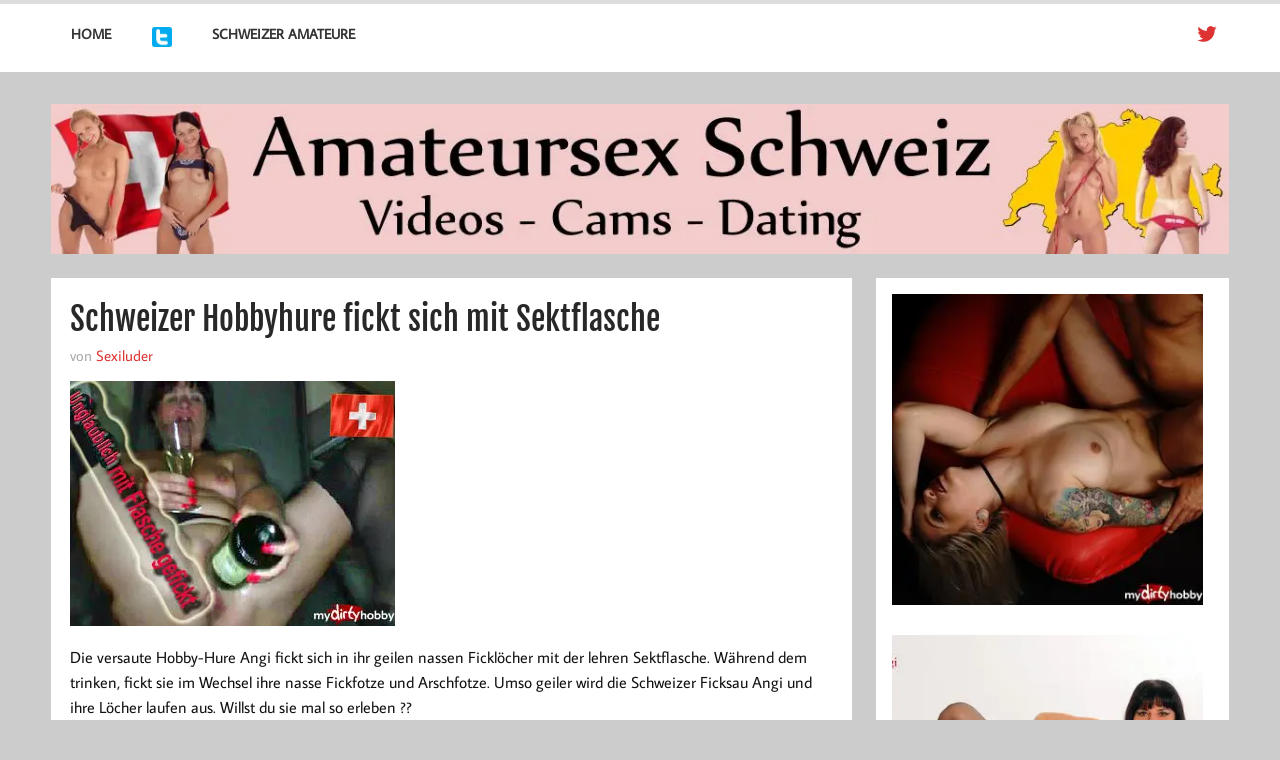

--- FILE ---
content_type: text/html; charset=UTF-8
request_url: https://www.amateursex-ch.ch/das-versaute-fick-luder-fickt-sich-mit-der-flasche-in-alle-loecher/
body_size: 19218
content:
<!DOCTYPE html><!-- HTML 5 -->
<html lang="de" prefix="og: https://ogp.me/ns#" xmlns:og="http://ogp.me/ns#" xmlns:fb="http://ogp.me/ns/fb#">

<head><meta charset="UTF-8" /><script>if(navigator.userAgent.match(/MSIE|Internet Explorer/i)||navigator.userAgent.match(/Trident\/7\..*?rv:11/i)){var href=document.location.href;if(!href.match(/[?&]nowprocket/)){if(href.indexOf("?")==-1){if(href.indexOf("#")==-1){document.location.href=href+"?nowprocket=1"}else{document.location.href=href.replace("#","?nowprocket=1#")}}else{if(href.indexOf("#")==-1){document.location.href=href+"&nowprocket=1"}else{document.location.href=href.replace("#","&nowprocket=1#")}}}}</script><script>(()=>{class RocketLazyLoadScripts{constructor(){this.v="2.0.4",this.userEvents=["keydown","keyup","mousedown","mouseup","mousemove","mouseover","mouseout","touchmove","touchstart","touchend","touchcancel","wheel","click","dblclick","input"],this.attributeEvents=["onblur","onclick","oncontextmenu","ondblclick","onfocus","onmousedown","onmouseenter","onmouseleave","onmousemove","onmouseout","onmouseover","onmouseup","onmousewheel","onscroll","onsubmit"]}async t(){this.i(),this.o(),/iP(ad|hone)/.test(navigator.userAgent)&&this.h(),this.u(),this.l(this),this.m(),this.k(this),this.p(this),this._(),await Promise.all([this.R(),this.L()]),this.lastBreath=Date.now(),this.S(this),this.P(),this.D(),this.O(),this.M(),await this.C(this.delayedScripts.normal),await this.C(this.delayedScripts.defer),await this.C(this.delayedScripts.async),await this.T(),await this.F(),await this.j(),await this.A(),window.dispatchEvent(new Event("rocket-allScriptsLoaded")),this.everythingLoaded=!0,this.lastTouchEnd&&await new Promise(t=>setTimeout(t,500-Date.now()+this.lastTouchEnd)),this.I(),this.H(),this.U(),this.W()}i(){this.CSPIssue=sessionStorage.getItem("rocketCSPIssue"),document.addEventListener("securitypolicyviolation",t=>{this.CSPIssue||"script-src-elem"!==t.violatedDirective||"data"!==t.blockedURI||(this.CSPIssue=!0,sessionStorage.setItem("rocketCSPIssue",!0))},{isRocket:!0})}o(){window.addEventListener("pageshow",t=>{this.persisted=t.persisted,this.realWindowLoadedFired=!0},{isRocket:!0}),window.addEventListener("pagehide",()=>{this.onFirstUserAction=null},{isRocket:!0})}h(){let t;function e(e){t=e}window.addEventListener("touchstart",e,{isRocket:!0}),window.addEventListener("touchend",function i(o){o.changedTouches[0]&&t.changedTouches[0]&&Math.abs(o.changedTouches[0].pageX-t.changedTouches[0].pageX)<10&&Math.abs(o.changedTouches[0].pageY-t.changedTouches[0].pageY)<10&&o.timeStamp-t.timeStamp<200&&(window.removeEventListener("touchstart",e,{isRocket:!0}),window.removeEventListener("touchend",i,{isRocket:!0}),"INPUT"===o.target.tagName&&"text"===o.target.type||(o.target.dispatchEvent(new TouchEvent("touchend",{target:o.target,bubbles:!0})),o.target.dispatchEvent(new MouseEvent("mouseover",{target:o.target,bubbles:!0})),o.target.dispatchEvent(new PointerEvent("click",{target:o.target,bubbles:!0,cancelable:!0,detail:1,clientX:o.changedTouches[0].clientX,clientY:o.changedTouches[0].clientY})),event.preventDefault()))},{isRocket:!0})}q(t){this.userActionTriggered||("mousemove"!==t.type||this.firstMousemoveIgnored?"keyup"===t.type||"mouseover"===t.type||"mouseout"===t.type||(this.userActionTriggered=!0,this.onFirstUserAction&&this.onFirstUserAction()):this.firstMousemoveIgnored=!0),"click"===t.type&&t.preventDefault(),t.stopPropagation(),t.stopImmediatePropagation(),"touchstart"===this.lastEvent&&"touchend"===t.type&&(this.lastTouchEnd=Date.now()),"click"===t.type&&(this.lastTouchEnd=0),this.lastEvent=t.type,t.composedPath&&t.composedPath()[0].getRootNode()instanceof ShadowRoot&&(t.rocketTarget=t.composedPath()[0]),this.savedUserEvents.push(t)}u(){this.savedUserEvents=[],this.userEventHandler=this.q.bind(this),this.userEvents.forEach(t=>window.addEventListener(t,this.userEventHandler,{passive:!1,isRocket:!0})),document.addEventListener("visibilitychange",this.userEventHandler,{isRocket:!0})}U(){this.userEvents.forEach(t=>window.removeEventListener(t,this.userEventHandler,{passive:!1,isRocket:!0})),document.removeEventListener("visibilitychange",this.userEventHandler,{isRocket:!0}),this.savedUserEvents.forEach(t=>{(t.rocketTarget||t.target).dispatchEvent(new window[t.constructor.name](t.type,t))})}m(){const t="return false",e=Array.from(this.attributeEvents,t=>"data-rocket-"+t),i="["+this.attributeEvents.join("],[")+"]",o="[data-rocket-"+this.attributeEvents.join("],[data-rocket-")+"]",s=(e,i,o)=>{o&&o!==t&&(e.setAttribute("data-rocket-"+i,o),e["rocket"+i]=new Function("event",o),e.setAttribute(i,t))};new MutationObserver(t=>{for(const n of t)"attributes"===n.type&&(n.attributeName.startsWith("data-rocket-")||this.everythingLoaded?n.attributeName.startsWith("data-rocket-")&&this.everythingLoaded&&this.N(n.target,n.attributeName.substring(12)):s(n.target,n.attributeName,n.target.getAttribute(n.attributeName))),"childList"===n.type&&n.addedNodes.forEach(t=>{if(t.nodeType===Node.ELEMENT_NODE)if(this.everythingLoaded)for(const i of[t,...t.querySelectorAll(o)])for(const t of i.getAttributeNames())e.includes(t)&&this.N(i,t.substring(12));else for(const e of[t,...t.querySelectorAll(i)])for(const t of e.getAttributeNames())this.attributeEvents.includes(t)&&s(e,t,e.getAttribute(t))})}).observe(document,{subtree:!0,childList:!0,attributeFilter:[...this.attributeEvents,...e]})}I(){this.attributeEvents.forEach(t=>{document.querySelectorAll("[data-rocket-"+t+"]").forEach(e=>{this.N(e,t)})})}N(t,e){const i=t.getAttribute("data-rocket-"+e);i&&(t.setAttribute(e,i),t.removeAttribute("data-rocket-"+e))}k(t){Object.defineProperty(HTMLElement.prototype,"onclick",{get(){return this.rocketonclick||null},set(e){this.rocketonclick=e,this.setAttribute(t.everythingLoaded?"onclick":"data-rocket-onclick","this.rocketonclick(event)")}})}S(t){function e(e,i){let o=e[i];e[i]=null,Object.defineProperty(e,i,{get:()=>o,set(s){t.everythingLoaded?o=s:e["rocket"+i]=o=s}})}e(document,"onreadystatechange"),e(window,"onload"),e(window,"onpageshow");try{Object.defineProperty(document,"readyState",{get:()=>t.rocketReadyState,set(e){t.rocketReadyState=e},configurable:!0}),document.readyState="loading"}catch(t){console.log("WPRocket DJE readyState conflict, bypassing")}}l(t){this.originalAddEventListener=EventTarget.prototype.addEventListener,this.originalRemoveEventListener=EventTarget.prototype.removeEventListener,this.savedEventListeners=[],EventTarget.prototype.addEventListener=function(e,i,o){o&&o.isRocket||!t.B(e,this)&&!t.userEvents.includes(e)||t.B(e,this)&&!t.userActionTriggered||e.startsWith("rocket-")||t.everythingLoaded?t.originalAddEventListener.call(this,e,i,o):(t.savedEventListeners.push({target:this,remove:!1,type:e,func:i,options:o}),"mouseenter"!==e&&"mouseleave"!==e||t.originalAddEventListener.call(this,e,t.savedUserEvents.push,o))},EventTarget.prototype.removeEventListener=function(e,i,o){o&&o.isRocket||!t.B(e,this)&&!t.userEvents.includes(e)||t.B(e,this)&&!t.userActionTriggered||e.startsWith("rocket-")||t.everythingLoaded?t.originalRemoveEventListener.call(this,e,i,o):t.savedEventListeners.push({target:this,remove:!0,type:e,func:i,options:o})}}J(t,e){this.savedEventListeners=this.savedEventListeners.filter(i=>{let o=i.type,s=i.target||window;return e!==o||t!==s||(this.B(o,s)&&(i.type="rocket-"+o),this.$(i),!1)})}H(){EventTarget.prototype.addEventListener=this.originalAddEventListener,EventTarget.prototype.removeEventListener=this.originalRemoveEventListener,this.savedEventListeners.forEach(t=>this.$(t))}$(t){t.remove?this.originalRemoveEventListener.call(t.target,t.type,t.func,t.options):this.originalAddEventListener.call(t.target,t.type,t.func,t.options)}p(t){let e;function i(e){return t.everythingLoaded?e:e.split(" ").map(t=>"load"===t||t.startsWith("load.")?"rocket-jquery-load":t).join(" ")}function o(o){function s(e){const s=o.fn[e];o.fn[e]=o.fn.init.prototype[e]=function(){return this[0]===window&&t.userActionTriggered&&("string"==typeof arguments[0]||arguments[0]instanceof String?arguments[0]=i(arguments[0]):"object"==typeof arguments[0]&&Object.keys(arguments[0]).forEach(t=>{const e=arguments[0][t];delete arguments[0][t],arguments[0][i(t)]=e})),s.apply(this,arguments),this}}if(o&&o.fn&&!t.allJQueries.includes(o)){const e={DOMContentLoaded:[],"rocket-DOMContentLoaded":[]};for(const t in e)document.addEventListener(t,()=>{e[t].forEach(t=>t())},{isRocket:!0});o.fn.ready=o.fn.init.prototype.ready=function(i){function s(){parseInt(o.fn.jquery)>2?setTimeout(()=>i.bind(document)(o)):i.bind(document)(o)}return"function"==typeof i&&(t.realDomReadyFired?!t.userActionTriggered||t.fauxDomReadyFired?s():e["rocket-DOMContentLoaded"].push(s):e.DOMContentLoaded.push(s)),o([])},s("on"),s("one"),s("off"),t.allJQueries.push(o)}e=o}t.allJQueries=[],o(window.jQuery),Object.defineProperty(window,"jQuery",{get:()=>e,set(t){o(t)}})}P(){const t=new Map;document.write=document.writeln=function(e){const i=document.currentScript,o=document.createRange(),s=i.parentElement;let n=t.get(i);void 0===n&&(n=i.nextSibling,t.set(i,n));const c=document.createDocumentFragment();o.setStart(c,0),c.appendChild(o.createContextualFragment(e)),s.insertBefore(c,n)}}async R(){return new Promise(t=>{this.userActionTriggered?t():this.onFirstUserAction=t})}async L(){return new Promise(t=>{document.addEventListener("DOMContentLoaded",()=>{this.realDomReadyFired=!0,t()},{isRocket:!0})})}async j(){return this.realWindowLoadedFired?Promise.resolve():new Promise(t=>{window.addEventListener("load",t,{isRocket:!0})})}M(){this.pendingScripts=[];this.scriptsMutationObserver=new MutationObserver(t=>{for(const e of t)e.addedNodes.forEach(t=>{"SCRIPT"!==t.tagName||t.noModule||t.isWPRocket||this.pendingScripts.push({script:t,promise:new Promise(e=>{const i=()=>{const i=this.pendingScripts.findIndex(e=>e.script===t);i>=0&&this.pendingScripts.splice(i,1),e()};t.addEventListener("load",i,{isRocket:!0}),t.addEventListener("error",i,{isRocket:!0}),setTimeout(i,1e3)})})})}),this.scriptsMutationObserver.observe(document,{childList:!0,subtree:!0})}async F(){await this.X(),this.pendingScripts.length?(await this.pendingScripts[0].promise,await this.F()):this.scriptsMutationObserver.disconnect()}D(){this.delayedScripts={normal:[],async:[],defer:[]},document.querySelectorAll("script[type$=rocketlazyloadscript]").forEach(t=>{t.hasAttribute("data-rocket-src")?t.hasAttribute("async")&&!1!==t.async?this.delayedScripts.async.push(t):t.hasAttribute("defer")&&!1!==t.defer||"module"===t.getAttribute("data-rocket-type")?this.delayedScripts.defer.push(t):this.delayedScripts.normal.push(t):this.delayedScripts.normal.push(t)})}async _(){await this.L();let t=[];document.querySelectorAll("script[type$=rocketlazyloadscript][data-rocket-src]").forEach(e=>{let i=e.getAttribute("data-rocket-src");if(i&&!i.startsWith("data:")){i.startsWith("//")&&(i=location.protocol+i);try{const o=new URL(i).origin;o!==location.origin&&t.push({src:o,crossOrigin:e.crossOrigin||"module"===e.getAttribute("data-rocket-type")})}catch(t){}}}),t=[...new Map(t.map(t=>[JSON.stringify(t),t])).values()],this.Y(t,"preconnect")}async G(t){if(await this.K(),!0!==t.noModule||!("noModule"in HTMLScriptElement.prototype))return new Promise(e=>{let i;function o(){(i||t).setAttribute("data-rocket-status","executed"),e()}try{if(navigator.userAgent.includes("Firefox/")||""===navigator.vendor||this.CSPIssue)i=document.createElement("script"),[...t.attributes].forEach(t=>{let e=t.nodeName;"type"!==e&&("data-rocket-type"===e&&(e="type"),"data-rocket-src"===e&&(e="src"),i.setAttribute(e,t.nodeValue))}),t.text&&(i.text=t.text),t.nonce&&(i.nonce=t.nonce),i.hasAttribute("src")?(i.addEventListener("load",o,{isRocket:!0}),i.addEventListener("error",()=>{i.setAttribute("data-rocket-status","failed-network"),e()},{isRocket:!0}),setTimeout(()=>{i.isConnected||e()},1)):(i.text=t.text,o()),i.isWPRocket=!0,t.parentNode.replaceChild(i,t);else{const i=t.getAttribute("data-rocket-type"),s=t.getAttribute("data-rocket-src");i?(t.type=i,t.removeAttribute("data-rocket-type")):t.removeAttribute("type"),t.addEventListener("load",o,{isRocket:!0}),t.addEventListener("error",i=>{this.CSPIssue&&i.target.src.startsWith("data:")?(console.log("WPRocket: CSP fallback activated"),t.removeAttribute("src"),this.G(t).then(e)):(t.setAttribute("data-rocket-status","failed-network"),e())},{isRocket:!0}),s?(t.fetchPriority="high",t.removeAttribute("data-rocket-src"),t.src=s):t.src="data:text/javascript;base64,"+window.btoa(unescape(encodeURIComponent(t.text)))}}catch(i){t.setAttribute("data-rocket-status","failed-transform"),e()}});t.setAttribute("data-rocket-status","skipped")}async C(t){const e=t.shift();return e?(e.isConnected&&await this.G(e),this.C(t)):Promise.resolve()}O(){this.Y([...this.delayedScripts.normal,...this.delayedScripts.defer,...this.delayedScripts.async],"preload")}Y(t,e){this.trash=this.trash||[];let i=!0;var o=document.createDocumentFragment();t.forEach(t=>{const s=t.getAttribute&&t.getAttribute("data-rocket-src")||t.src;if(s&&!s.startsWith("data:")){const n=document.createElement("link");n.href=s,n.rel=e,"preconnect"!==e&&(n.as="script",n.fetchPriority=i?"high":"low"),t.getAttribute&&"module"===t.getAttribute("data-rocket-type")&&(n.crossOrigin=!0),t.crossOrigin&&(n.crossOrigin=t.crossOrigin),t.integrity&&(n.integrity=t.integrity),t.nonce&&(n.nonce=t.nonce),o.appendChild(n),this.trash.push(n),i=!1}}),document.head.appendChild(o)}W(){this.trash.forEach(t=>t.remove())}async T(){try{document.readyState="interactive"}catch(t){}this.fauxDomReadyFired=!0;try{await this.K(),this.J(document,"readystatechange"),document.dispatchEvent(new Event("rocket-readystatechange")),await this.K(),document.rocketonreadystatechange&&document.rocketonreadystatechange(),await this.K(),this.J(document,"DOMContentLoaded"),document.dispatchEvent(new Event("rocket-DOMContentLoaded")),await this.K(),this.J(window,"DOMContentLoaded"),window.dispatchEvent(new Event("rocket-DOMContentLoaded"))}catch(t){console.error(t)}}async A(){try{document.readyState="complete"}catch(t){}try{await this.K(),this.J(document,"readystatechange"),document.dispatchEvent(new Event("rocket-readystatechange")),await this.K(),document.rocketonreadystatechange&&document.rocketonreadystatechange(),await this.K(),this.J(window,"load"),window.dispatchEvent(new Event("rocket-load")),await this.K(),window.rocketonload&&window.rocketonload(),await this.K(),this.allJQueries.forEach(t=>t(window).trigger("rocket-jquery-load")),await this.K(),this.J(window,"pageshow");const t=new Event("rocket-pageshow");t.persisted=this.persisted,window.dispatchEvent(t),await this.K(),window.rocketonpageshow&&window.rocketonpageshow({persisted:this.persisted})}catch(t){console.error(t)}}async K(){Date.now()-this.lastBreath>45&&(await this.X(),this.lastBreath=Date.now())}async X(){return document.hidden?new Promise(t=>setTimeout(t)):new Promise(t=>requestAnimationFrame(t))}B(t,e){return e===document&&"readystatechange"===t||(e===document&&"DOMContentLoaded"===t||(e===window&&"DOMContentLoaded"===t||(e===window&&"load"===t||e===window&&"pageshow"===t)))}static run(){(new RocketLazyLoadScripts).t()}}RocketLazyLoadScripts.run()})();</script>

<meta name="viewport" content="width=device-width, initial-scale=1">
<link rel="profile" href="http://gmpg.org/xfn/11" />
<meta name="exoclick-site-verification" content="09119d86036f322e2ff1179388ef38ed">

<!-- Manifest added by SuperPWA - Progressive Web Apps Plugin For WordPress -->
<link rel="manifest" href="/superpwa-manifest.json">
<meta name="theme-color" content="#D5E0EB">
<!-- / SuperPWA.com -->
	<style>img:is([sizes="auto" i], [sizes^="auto," i]) { contain-intrinsic-size: 3000px 1500px }</style>
	
<!-- Suchmaschinen-Optimierung durch Rank Math PRO - https://rankmath.com/ -->
<title>Schweizer Hobbyhure fickt sich mit Sektflasche - amateursex-ch.ch - Schweizer Amateure ganz privat</title>
<meta name="description" content="Die versaute Hobby-Hure Angi fickt sich in ihr geilen nassen Ficklöcher mit der lehren Sektflasche. Während dem trinken, fickt sie im Wechsel ihre nasse"/>
<meta name="robots" content="follow, index, max-snippet:-1, max-video-preview:-1, max-image-preview:large"/>
<link rel="canonical" href="https://www.amateursex-ch.ch/das-versaute-fick-luder-fickt-sich-mit-der-flasche-in-alle-loecher/" />
<meta property="og:locale" content="de_DE" />
<meta property="og:type" content="article" />
<meta property="og:title" content="Schweizer Hobbyhure fickt sich mit Sektflasche - amateursex-ch.ch - Schweizer Amateure ganz privat" />
<meta property="og:description" content="Die versaute Hobby-Hure Angi fickt sich in ihr geilen nassen Ficklöcher mit der lehren Sektflasche. Während dem trinken, fickt sie im Wechsel ihre nasse" />
<meta property="og:url" content="https://www.amateursex-ch.ch/das-versaute-fick-luder-fickt-sich-mit-der-flasche-in-alle-loecher/" />
<meta property="og:site_name" content="amateursex-ch.ch - Schweizer Amateure ganz privat" />
<meta property="article:tag" content="Hobbyhuren" />
<meta property="article:tag" content="Selbstbefriedigung" />
<meta property="article:tag" content="Sextoys" />
<meta property="article:tag" content="Swisssex" />
<meta property="article:section" content="Privatsex" />
<meta property="og:image" content="https://www.amateursex-ch.ch/wp-content/uploads/5c0ba02bafb6c_sc_orig.jpg" />
<meta property="og:image:secure_url" content="https://www.amateursex-ch.ch/wp-content/uploads/5c0ba02bafb6c_sc_orig.jpg" />
<meta property="og:image:width" content="325" />
<meta property="og:image:height" content="245" />
<meta property="og:image:alt" content="Die versaute Hobby-Hure Angi fickt sich in ihr geilen nassen Ficklöcher mit der lehren Sektflasche. Während dem trinken, fickt sie im Wechsel ihre nasse Fickfotze und Arschfotze. Umso geiler wird die Schweizer Ficksau Angi und ihre Löcher laufen aus. Willst du sie mal so erleben ??" />
<meta property="og:image:type" content="image/jpeg" />
<meta name="twitter:card" content="summary_large_image" />
<meta name="twitter:title" content="Schweizer Hobbyhure fickt sich mit Sektflasche - amateursex-ch.ch - Schweizer Amateure ganz privat" />
<meta name="twitter:description" content="Die versaute Hobby-Hure Angi fickt sich in ihr geilen nassen Ficklöcher mit der lehren Sektflasche. Während dem trinken, fickt sie im Wechsel ihre nasse" />
<meta name="twitter:image" content="https://www.amateursex-ch.ch/wp-content/uploads/5c0ba02bafb6c_sc_orig.jpg" />
<meta name="twitter:label1" content="Verfasst von" />
<meta name="twitter:data1" content="Sexiluder" />
<meta name="twitter:label2" content="Lesedauer" />
<meta name="twitter:data2" content="Weniger als eine Minute" />
<!-- /Rank Math WordPress SEO Plugin -->


<link rel="alternate" type="application/rss+xml" title="amateursex-ch.ch - Schweizer Amateure ganz privat &raquo; Feed" href="https://www.amateursex-ch.ch/feed/" />
<link rel="alternate" type="application/rss+xml" title="amateursex-ch.ch - Schweizer Amateure ganz privat &raquo; Kommentar-Feed" href="https://www.amateursex-ch.ch/comments/feed/" />
<script type="text/javascript" id="wpp-js" src="https://www.amateursex-ch.ch/wp-content/plugins/wordpress-popular-posts/assets/js/wpp.min.js?ver=7.3.6" data-sampling="0" data-sampling-rate="100" data-api-url="https://www.amateursex-ch.ch/wp-json/wordpress-popular-posts" data-post-id="969" data-token="14597d26b9" data-lang="0" data-debug="0"></script>
<link data-minify="1" rel='stylesheet' id='momentous-custom-fonts-css' href='https://www.amateursex-ch.ch/wp-content/cache/min/1/wp-content/themes/momentous-lite/css/custom-fonts.css?ver=1728576207' type='text/css' media='all' />
<style id='wp-emoji-styles-inline-css' type='text/css'>

	img.wp-smiley, img.emoji {
		display: inline !important;
		border: none !important;
		box-shadow: none !important;
		height: 1em !important;
		width: 1em !important;
		margin: 0 0.07em !important;
		vertical-align: -0.1em !important;
		background: none !important;
		padding: 0 !important;
	}
</style>
<link rel='stylesheet' id='wp-block-library-css' href='https://www.amateursex-ch.ch/wp-includes/css/dist/block-library/style.min.css?ver=6.8.3' type='text/css' media='all' />
<style id='classic-theme-styles-inline-css' type='text/css'>
/*! This file is auto-generated */
.wp-block-button__link{color:#fff;background-color:#32373c;border-radius:9999px;box-shadow:none;text-decoration:none;padding:calc(.667em + 2px) calc(1.333em + 2px);font-size:1.125em}.wp-block-file__button{background:#32373c;color:#fff;text-decoration:none}
</style>
<style id='global-styles-inline-css' type='text/css'>
:root{--wp--preset--aspect-ratio--square: 1;--wp--preset--aspect-ratio--4-3: 4/3;--wp--preset--aspect-ratio--3-4: 3/4;--wp--preset--aspect-ratio--3-2: 3/2;--wp--preset--aspect-ratio--2-3: 2/3;--wp--preset--aspect-ratio--16-9: 16/9;--wp--preset--aspect-ratio--9-16: 9/16;--wp--preset--color--black: #353535;--wp--preset--color--cyan-bluish-gray: #abb8c3;--wp--preset--color--white: #ffffff;--wp--preset--color--pale-pink: #f78da7;--wp--preset--color--vivid-red: #cf2e2e;--wp--preset--color--luminous-vivid-orange: #ff6900;--wp--preset--color--luminous-vivid-amber: #fcb900;--wp--preset--color--light-green-cyan: #7bdcb5;--wp--preset--color--vivid-green-cyan: #00d084;--wp--preset--color--pale-cyan-blue: #8ed1fc;--wp--preset--color--vivid-cyan-blue: #0693e3;--wp--preset--color--vivid-purple: #9b51e0;--wp--preset--color--primary: #22a8d8;--wp--preset--color--light-gray: #f0f0f0;--wp--preset--color--dark-gray: #777777;--wp--preset--gradient--vivid-cyan-blue-to-vivid-purple: linear-gradient(135deg,rgba(6,147,227,1) 0%,rgb(155,81,224) 100%);--wp--preset--gradient--light-green-cyan-to-vivid-green-cyan: linear-gradient(135deg,rgb(122,220,180) 0%,rgb(0,208,130) 100%);--wp--preset--gradient--luminous-vivid-amber-to-luminous-vivid-orange: linear-gradient(135deg,rgba(252,185,0,1) 0%,rgba(255,105,0,1) 100%);--wp--preset--gradient--luminous-vivid-orange-to-vivid-red: linear-gradient(135deg,rgba(255,105,0,1) 0%,rgb(207,46,46) 100%);--wp--preset--gradient--very-light-gray-to-cyan-bluish-gray: linear-gradient(135deg,rgb(238,238,238) 0%,rgb(169,184,195) 100%);--wp--preset--gradient--cool-to-warm-spectrum: linear-gradient(135deg,rgb(74,234,220) 0%,rgb(151,120,209) 20%,rgb(207,42,186) 40%,rgb(238,44,130) 60%,rgb(251,105,98) 80%,rgb(254,248,76) 100%);--wp--preset--gradient--blush-light-purple: linear-gradient(135deg,rgb(255,206,236) 0%,rgb(152,150,240) 100%);--wp--preset--gradient--blush-bordeaux: linear-gradient(135deg,rgb(254,205,165) 0%,rgb(254,45,45) 50%,rgb(107,0,62) 100%);--wp--preset--gradient--luminous-dusk: linear-gradient(135deg,rgb(255,203,112) 0%,rgb(199,81,192) 50%,rgb(65,88,208) 100%);--wp--preset--gradient--pale-ocean: linear-gradient(135deg,rgb(255,245,203) 0%,rgb(182,227,212) 50%,rgb(51,167,181) 100%);--wp--preset--gradient--electric-grass: linear-gradient(135deg,rgb(202,248,128) 0%,rgb(113,206,126) 100%);--wp--preset--gradient--midnight: linear-gradient(135deg,rgb(2,3,129) 0%,rgb(40,116,252) 100%);--wp--preset--font-size--small: 13px;--wp--preset--font-size--medium: 20px;--wp--preset--font-size--large: 36px;--wp--preset--font-size--x-large: 42px;--wp--preset--spacing--20: 0.44rem;--wp--preset--spacing--30: 0.67rem;--wp--preset--spacing--40: 1rem;--wp--preset--spacing--50: 1.5rem;--wp--preset--spacing--60: 2.25rem;--wp--preset--spacing--70: 3.38rem;--wp--preset--spacing--80: 5.06rem;--wp--preset--shadow--natural: 6px 6px 9px rgba(0, 0, 0, 0.2);--wp--preset--shadow--deep: 12px 12px 50px rgba(0, 0, 0, 0.4);--wp--preset--shadow--sharp: 6px 6px 0px rgba(0, 0, 0, 0.2);--wp--preset--shadow--outlined: 6px 6px 0px -3px rgba(255, 255, 255, 1), 6px 6px rgba(0, 0, 0, 1);--wp--preset--shadow--crisp: 6px 6px 0px rgba(0, 0, 0, 1);}:where(.is-layout-flex){gap: 0.5em;}:where(.is-layout-grid){gap: 0.5em;}body .is-layout-flex{display: flex;}.is-layout-flex{flex-wrap: wrap;align-items: center;}.is-layout-flex > :is(*, div){margin: 0;}body .is-layout-grid{display: grid;}.is-layout-grid > :is(*, div){margin: 0;}:where(.wp-block-columns.is-layout-flex){gap: 2em;}:where(.wp-block-columns.is-layout-grid){gap: 2em;}:where(.wp-block-post-template.is-layout-flex){gap: 1.25em;}:where(.wp-block-post-template.is-layout-grid){gap: 1.25em;}.has-black-color{color: var(--wp--preset--color--black) !important;}.has-cyan-bluish-gray-color{color: var(--wp--preset--color--cyan-bluish-gray) !important;}.has-white-color{color: var(--wp--preset--color--white) !important;}.has-pale-pink-color{color: var(--wp--preset--color--pale-pink) !important;}.has-vivid-red-color{color: var(--wp--preset--color--vivid-red) !important;}.has-luminous-vivid-orange-color{color: var(--wp--preset--color--luminous-vivid-orange) !important;}.has-luminous-vivid-amber-color{color: var(--wp--preset--color--luminous-vivid-amber) !important;}.has-light-green-cyan-color{color: var(--wp--preset--color--light-green-cyan) !important;}.has-vivid-green-cyan-color{color: var(--wp--preset--color--vivid-green-cyan) !important;}.has-pale-cyan-blue-color{color: var(--wp--preset--color--pale-cyan-blue) !important;}.has-vivid-cyan-blue-color{color: var(--wp--preset--color--vivid-cyan-blue) !important;}.has-vivid-purple-color{color: var(--wp--preset--color--vivid-purple) !important;}.has-black-background-color{background-color: var(--wp--preset--color--black) !important;}.has-cyan-bluish-gray-background-color{background-color: var(--wp--preset--color--cyan-bluish-gray) !important;}.has-white-background-color{background-color: var(--wp--preset--color--white) !important;}.has-pale-pink-background-color{background-color: var(--wp--preset--color--pale-pink) !important;}.has-vivid-red-background-color{background-color: var(--wp--preset--color--vivid-red) !important;}.has-luminous-vivid-orange-background-color{background-color: var(--wp--preset--color--luminous-vivid-orange) !important;}.has-luminous-vivid-amber-background-color{background-color: var(--wp--preset--color--luminous-vivid-amber) !important;}.has-light-green-cyan-background-color{background-color: var(--wp--preset--color--light-green-cyan) !important;}.has-vivid-green-cyan-background-color{background-color: var(--wp--preset--color--vivid-green-cyan) !important;}.has-pale-cyan-blue-background-color{background-color: var(--wp--preset--color--pale-cyan-blue) !important;}.has-vivid-cyan-blue-background-color{background-color: var(--wp--preset--color--vivid-cyan-blue) !important;}.has-vivid-purple-background-color{background-color: var(--wp--preset--color--vivid-purple) !important;}.has-black-border-color{border-color: var(--wp--preset--color--black) !important;}.has-cyan-bluish-gray-border-color{border-color: var(--wp--preset--color--cyan-bluish-gray) !important;}.has-white-border-color{border-color: var(--wp--preset--color--white) !important;}.has-pale-pink-border-color{border-color: var(--wp--preset--color--pale-pink) !important;}.has-vivid-red-border-color{border-color: var(--wp--preset--color--vivid-red) !important;}.has-luminous-vivid-orange-border-color{border-color: var(--wp--preset--color--luminous-vivid-orange) !important;}.has-luminous-vivid-amber-border-color{border-color: var(--wp--preset--color--luminous-vivid-amber) !important;}.has-light-green-cyan-border-color{border-color: var(--wp--preset--color--light-green-cyan) !important;}.has-vivid-green-cyan-border-color{border-color: var(--wp--preset--color--vivid-green-cyan) !important;}.has-pale-cyan-blue-border-color{border-color: var(--wp--preset--color--pale-cyan-blue) !important;}.has-vivid-cyan-blue-border-color{border-color: var(--wp--preset--color--vivid-cyan-blue) !important;}.has-vivid-purple-border-color{border-color: var(--wp--preset--color--vivid-purple) !important;}.has-vivid-cyan-blue-to-vivid-purple-gradient-background{background: var(--wp--preset--gradient--vivid-cyan-blue-to-vivid-purple) !important;}.has-light-green-cyan-to-vivid-green-cyan-gradient-background{background: var(--wp--preset--gradient--light-green-cyan-to-vivid-green-cyan) !important;}.has-luminous-vivid-amber-to-luminous-vivid-orange-gradient-background{background: var(--wp--preset--gradient--luminous-vivid-amber-to-luminous-vivid-orange) !important;}.has-luminous-vivid-orange-to-vivid-red-gradient-background{background: var(--wp--preset--gradient--luminous-vivid-orange-to-vivid-red) !important;}.has-very-light-gray-to-cyan-bluish-gray-gradient-background{background: var(--wp--preset--gradient--very-light-gray-to-cyan-bluish-gray) !important;}.has-cool-to-warm-spectrum-gradient-background{background: var(--wp--preset--gradient--cool-to-warm-spectrum) !important;}.has-blush-light-purple-gradient-background{background: var(--wp--preset--gradient--blush-light-purple) !important;}.has-blush-bordeaux-gradient-background{background: var(--wp--preset--gradient--blush-bordeaux) !important;}.has-luminous-dusk-gradient-background{background: var(--wp--preset--gradient--luminous-dusk) !important;}.has-pale-ocean-gradient-background{background: var(--wp--preset--gradient--pale-ocean) !important;}.has-electric-grass-gradient-background{background: var(--wp--preset--gradient--electric-grass) !important;}.has-midnight-gradient-background{background: var(--wp--preset--gradient--midnight) !important;}.has-small-font-size{font-size: var(--wp--preset--font-size--small) !important;}.has-medium-font-size{font-size: var(--wp--preset--font-size--medium) !important;}.has-large-font-size{font-size: var(--wp--preset--font-size--large) !important;}.has-x-large-font-size{font-size: var(--wp--preset--font-size--x-large) !important;}
:where(.wp-block-post-template.is-layout-flex){gap: 1.25em;}:where(.wp-block-post-template.is-layout-grid){gap: 1.25em;}
:where(.wp-block-columns.is-layout-flex){gap: 2em;}:where(.wp-block-columns.is-layout-grid){gap: 2em;}
:root :where(.wp-block-pullquote){font-size: 1.5em;line-height: 1.6;}
</style>
<link data-minify="1" rel='stylesheet' id='momentous-pro-stylesheet-css' href='https://www.amateursex-ch.ch/wp-content/cache/min/1/wp-content/plugins/momentous-pro/css/momentous-pro.css?ver=1728576207' type='text/css' media='all' />
<link data-minify="1" rel='stylesheet' id='ppress-frontend-css' href='https://www.amateursex-ch.ch/wp-content/cache/min/1/wp-content/plugins/wp-user-avatar/assets/css/frontend.min.css?ver=1728576207' type='text/css' media='all' />
<link rel='stylesheet' id='ppress-flatpickr-css' href='https://www.amateursex-ch.ch/wp-content/plugins/wp-user-avatar/assets/flatpickr/flatpickr.min.css?ver=4.16.7' type='text/css' media='all' />
<link rel='stylesheet' id='ppress-select2-css' href='https://www.amateursex-ch.ch/wp-content/plugins/wp-user-avatar/assets/select2/select2.min.css?ver=6.8.3' type='text/css' media='all' />
<link rel='stylesheet' id='crp-style-rounded-thumbs-css' href='https://www.amateursex-ch.ch/wp-content/plugins/contextual-related-posts/css/rounded-thumbs.min.css?ver=4.1.0' type='text/css' media='all' />
<style id='crp-style-rounded-thumbs-inline-css' type='text/css'>

			.crp_related.crp-rounded-thumbs a {
				width: 150px;
                height: 150px;
				text-decoration: none;
			}
			.crp_related.crp-rounded-thumbs img {
				max-width: 150px;
				margin: auto;
			}
			.crp_related.crp-rounded-thumbs .crp_title {
				width: 100%;
			}
			
</style>
<link data-minify="1" rel='stylesheet' id='wordpress-popular-posts-css-css' href='https://www.amateursex-ch.ch/wp-content/cache/min/1/wp-content/plugins/wordpress-popular-posts/assets/css/wpp.css?ver=1728576207' type='text/css' media='all' />
<link data-minify="1" rel='stylesheet' id='momentous-lite-stylesheet-css' href='https://www.amateursex-ch.ch/wp-content/cache/min/1/wp-content/themes/momentous-lite-child/style.css?ver=1728576207' type='text/css' media='all' />
<style id='momentous-lite-stylesheet-inline-css' type='text/css'>
.site-description {
	position: absolute;
	clip: rect(1px, 1px, 1px, 1px);
}
</style>
<link data-minify="1" rel='stylesheet' id='genericons-css' href='https://www.amateursex-ch.ch/wp-content/cache/min/1/wp-content/themes/momentous-lite/css/genericons/genericons.css?ver=1728576207' type='text/css' media='all' />
<link data-minify="1" rel='stylesheet' id='themezee-related-posts-css' href='https://www.amateursex-ch.ch/wp-content/cache/min/1/wp-content/themes/momentous-lite/css/themezee-related-posts.css?ver=1728576212' type='text/css' media='all' />
<script type="text/javascript" src="https://www.amateursex-ch.ch/wp-includes/js/jquery/jquery.min.js?ver=3.7.1" id="jquery-core-js"></script>
<script type="text/javascript" src="https://www.amateursex-ch.ch/wp-includes/js/jquery/jquery-migrate.min.js?ver=3.4.1" id="jquery-migrate-js" data-rocket-defer defer></script>
<script type="text/javascript" src="https://www.amateursex-ch.ch/wp-content/plugins/wp-user-avatar/assets/flatpickr/flatpickr.min.js?ver=4.16.7" id="ppress-flatpickr-js" data-rocket-defer defer></script>
<script type="text/javascript" src="https://www.amateursex-ch.ch/wp-content/plugins/wp-user-avatar/assets/select2/select2.min.js?ver=4.16.7" id="ppress-select2-js" data-rocket-defer defer></script>
<!--[if lt IE 9]>
<script type="text/javascript" src="https://www.amateursex-ch.ch/wp-content/themes/momentous-lite/js/html5shiv.min.js?ver=3.7.3" id="html5shiv-js"></script>
<![endif]-->
<script data-minify="1" type="text/javascript" src="https://www.amateursex-ch.ch/wp-content/cache/min/1/wp-content/themes/momentous-lite/js/navigation.js?ver=1728576207" id="momentous-lite-jquery-navigation-js" data-rocket-defer defer></script>
<script type="text/javascript" src="https://www.amateursex-ch.ch/wp-includes/js/imagesloaded.min.js?ver=5.0.0" id="imagesloaded-js" data-rocket-defer defer></script>
<script type="text/javascript" src="https://www.amateursex-ch.ch/wp-includes/js/masonry.min.js?ver=4.2.2" id="masonry-js" data-rocket-defer defer></script>
<script data-minify="1" type="text/javascript" src="https://www.amateursex-ch.ch/wp-content/cache/min/1/wp-content/themes/momentous-lite/js/masonry-init.js?ver=1728576207" id="momentous-lite-masonry-js" data-rocket-defer defer></script>
<link rel="https://api.w.org/" href="https://www.amateursex-ch.ch/wp-json/" /><link rel="alternate" title="JSON" type="application/json" href="https://www.amateursex-ch.ch/wp-json/wp/v2/posts/969" /><meta name="generator" content="WordPress 6.8.3" />
<link rel='shortlink' href='https://www.amateursex-ch.ch/?p=969' />
<link rel="alternate" title="oEmbed (JSON)" type="application/json+oembed" href="https://www.amateursex-ch.ch/wp-json/oembed/1.0/embed?url=https%3A%2F%2Fwww.amateursex-ch.ch%2Fdas-versaute-fick-luder-fickt-sich-mit-der-flasche-in-alle-loecher%2F" />
<link rel="alternate" title="oEmbed (XML)" type="text/xml+oembed" href="https://www.amateursex-ch.ch/wp-json/oembed/1.0/embed?url=https%3A%2F%2Fwww.amateursex-ch.ch%2Fdas-versaute-fick-luder-fickt-sich-mit-der-flasche-in-alle-loecher%2F&#038;format=xml" />
<style type="text/css">.eafl-disclaimer-small{font-size:.8em}.eafl-disclaimer-smaller{font-size:.6em}</style>            <style id="wpp-loading-animation-styles">@-webkit-keyframes bgslide{from{background-position-x:0}to{background-position-x:-200%}}@keyframes bgslide{from{background-position-x:0}to{background-position-x:-200%}}.wpp-widget-block-placeholder,.wpp-shortcode-placeholder{margin:0 auto;width:60px;height:3px;background:#dd3737;background:linear-gradient(90deg,#dd3737 0%,#571313 10%,#dd3737 100%);background-size:200% auto;border-radius:3px;-webkit-animation:bgslide 1s infinite linear;animation:bgslide 1s infinite linear}</style>
            <style type="text/css">
			#mainnav-icon:hover:after, .mainnav-toggle:hover:after, #mainnav-menu a:hover, #mainnav-menu ul a:link, #mainnav-menu ul a:visited,
			#mainnav-menu li.current_page_item a, #mainnav-menu li.current-menu-item a, #mainnav-menu .submenu-dropdown-toggle:hover:before,
			#social-icons-menu li a, #social-icons-menu li a:before {
				color: #dd3333;
			}
			@media only screen and (min-width: 60em) {
				#mainnav-menu ul {
					background-color: #dd3333;
				}
				#mainnav-menu ul a:link, #mainnav-menu ul a:visited {
					color: #fff;
				}
			}
			a, a:link, a:visited, .comment a:link, .comment a:visited,
			.postinfo span a:hover, .postinfo span a:active, .postinfo .meta-comments a:hover, .postinfo .meta-comments a:active,
			.postinfo .meta-comments a:hover:before, .post-pagination a:hover, .post-pagination .current {
				color: #dd3333;
			}
			input[type="submit"], .more-link, #commentform #submit {
				background-color: #dd3333;
			}
			.sticky {
				border-left: 5px solid #dd3333;
			}
			.widget a:link, .widget a:visited {
				color: #dd3333;
			}
			.tzwb-tabbed-content .tzwb-tabnavi li a {
				color: #fff;
				background: #dd3333;
			}</style>
<!-- START - Open Graph and Twitter Card Tags 3.3.7 -->
 <!-- Facebook Open Graph -->
  <meta property="og:locale" content="de_DE"/>
  <meta property="og:site_name" content="amateursex-ch.ch - Schweizer Amateure ganz privat"/>
  <meta property="og:title" content="Schweizer Hobbyhure fickt sich mit Sektflasche"/>
  <meta property="og:url" content="https://www.amateursex-ch.ch/das-versaute-fick-luder-fickt-sich-mit-der-flasche-in-alle-loecher/"/>
  <meta property="og:type" content="article"/>
  <meta property="og:description" content="Die versaute Hobby-Hure Angi fickt sich in ihr geilen nassen Ficklöcher mit der lehren Sektflasche. Während dem trinken, fickt sie im Wechsel ihre nasse Fickfotze und Arschfotze. Umso geiler wird die Schweizer Ficksau Angi und ihre Löcher laufen aus. Willst du sie mal so erleben ??

Echte Schweize"/>
  <meta property="og:image" content="https://www.amateursex-ch.ch/wp-content/uploads/5c0ba02bafb6c_sc_orig.jpg"/>
  <meta property="og:image:url" content="https://www.amateursex-ch.ch/wp-content/uploads/5c0ba02bafb6c_sc_orig.jpg"/>
  <meta property="og:image:secure_url" content="https://www.amateursex-ch.ch/wp-content/uploads/5c0ba02bafb6c_sc_orig.jpg"/>
  <meta property="article:published_time" content="2023-10-21T13:10:35+02:00"/>
  <meta property="article:modified_time" content="2023-10-21T13:10:35+02:00" />
  <meta property="og:updated_time" content="2023-10-21T13:10:35+02:00" />
  <meta property="article:section" content="Privatsex"/>
 <!-- Google+ / Schema.org -->
  <meta itemprop="name" content="Schweizer Hobbyhure fickt sich mit Sektflasche"/>
  <meta itemprop="headline" content="Schweizer Hobbyhure fickt sich mit Sektflasche"/>
  <meta itemprop="description" content="Die versaute Hobby-Hure Angi fickt sich in ihr geilen nassen Ficklöcher mit der lehren Sektflasche. Während dem trinken, fickt sie im Wechsel ihre nasse Fickfotze und Arschfotze. Umso geiler wird die Schweizer Ficksau Angi und ihre Löcher laufen aus. Willst du sie mal so erleben ??

Echte Schweize"/>
  <meta itemprop="image" content="https://www.amateursex-ch.ch/wp-content/uploads/5c0ba02bafb6c_sc_orig.jpg"/>
  <meta itemprop="datePublished" content="2023-10-21"/>
  <meta itemprop="dateModified" content="2023-10-21T13:10:35+02:00" />
  <meta itemprop="author" content="Sexiluder"/>
 <!-- Twitter Cards -->
  <meta name="twitter:title" content="Schweizer Hobbyhure fickt sich mit Sektflasche"/>
  <meta name="twitter:url" content="https://www.amateursex-ch.ch/das-versaute-fick-luder-fickt-sich-mit-der-flasche-in-alle-loecher/"/>
  <meta name="twitter:description" content="Die versaute Hobby-Hure Angi fickt sich in ihr geilen nassen Ficklöcher mit der lehren Sektflasche. Während dem trinken, fickt sie im Wechsel ihre nasse Fickfotze und Arschfotze. Umso geiler wird die Schweizer Ficksau Angi und ihre Löcher laufen aus. Willst du sie mal so erleben ??

Echte Schweize"/>
  <meta name="twitter:image" content="https://www.amateursex-ch.ch/wp-content/uploads/5c0ba02bafb6c_sc_orig.jpg"/>
  <meta name="twitter:card" content="summary_large_image"/>
  <meta name="twitter:site" content="@AmateursexCH"/>
 <!-- SEO -->
 <!-- Misc. tags -->
 <!-- is_singular -->
<!-- END - Open Graph and Twitter Card Tags 3.3.7 -->
	
<noscript><style id="rocket-lazyload-nojs-css">.rll-youtube-player, [data-lazy-src]{display:none !important;}</style></noscript><meta name="generator" content="WP Rocket 3.20.1.2" data-wpr-features="wpr_delay_js wpr_defer_js wpr_minify_js wpr_lazyload_images wpr_cache_webp wpr_minify_css wpr_preload_links wpr_desktop" /></head>

<body class="wp-singular post-template-default single single-post postid-969 single-format-standard wp-theme-momentous-lite wp-child-theme-momentous-lite-child">


<div  id="wrapper" class="hfeed">

	<div  id="header-wrap">

		
		<!--<header id="header" class="container clearfix" role="banner">

			<div id="logo">

								
		<p class="site-title"><a href="https://www.amateursex-ch.ch/" rel="home">amateursex-ch.ch &#8211; Schweizer Amateure ganz privat</a></p>

					
			<p class="site-description">Hier zeigen geile Amateure aus der Schweiz Erotik und Sex pur. Junge Girls, geile Frauen und frivole Paare aus der Schweiz ganz privat</p>

		
			</div>

			<div id="header-content" class="clearfix">

				
				
			</div>

		</header>-->

		<div id="navigation-wrap">

			<div id="navigation" class="container clearfix">

				
						<div id="navi-social-icons" class="social-icons-wrap clearfix">
							<ul id="social-icons-menu" class="menu"><li id="menu-item-62" class="menu-item menu-item-type-custom menu-item-object-custom menu-item-62"><a href="https://twitter.com/AmateursexCH"><span class="screen-reader-text"><img src="data:image/svg+xml,%3Csvg%20xmlns='http://www.w3.org/2000/svg'%20viewBox='0%200%200%200'%3E%3C/svg%3E" style="width: 20px; height:auto" data-lazy-src="https://www.amateursex-ch.ch/wp-content/uploads/twitter_icon.png.webp" /><noscript><img src="https://www.amateursex-ch.ch/wp-content/uploads/twitter_icon.png.webp" style="width: 20px; height:auto" /></noscript></span></a></li>
</ul>						</div>

				

				<nav id="mainnav" class="clearfix" role="navigation">
					<ul id="mainnav-menu" class="main-navigation-menu"><li id="menu-item-278" class="menu-item menu-item-type-custom menu-item-object-custom menu-item-home menu-item-278"><a href="https://www.amateursex-ch.ch">Home</a></li>
<li id="menu-item-1585" class="menu-item menu-item-type-custom menu-item-object-custom menu-item-1585"><a href="https://twitter.com/AmateursexCH"><img src="data:image/svg+xml,%3Csvg%20xmlns='http://www.w3.org/2000/svg'%20viewBox='0%200%200%200'%3E%3C/svg%3E" style="width: 20px; height:auto" data-lazy-src="https://www.amateursex-ch.ch/wp-content/uploads/twitter_icon.png.webp" /><noscript><img src="https://www.amateursex-ch.ch/wp-content/uploads/twitter_icon.png.webp" style="width: 20px; height:auto" /></noscript></a></li>
<li id="menu-item-2089" class="menu-item menu-item-type-custom menu-item-object-custom menu-item-has-children menu-item-2089"><a href="#">Schweizer Amateure</a>
<ul class="sub-menu">
	<li id="menu-item-2543" class="menu-item menu-item-type-custom menu-item-object-custom menu-item-2543"><a href="https://www.amateursex-ch.ch/author/miriam20/">Miriam und Stecher aus Zürich</a></li>
	<li id="menu-item-2545" class="menu-item menu-item-type-custom menu-item-object-custom menu-item-2545"><a href="https://www.amateursex-ch.ch/author/sweetyswiss/">Rassiges Girl aus dem Aargau</a></li>
	<li id="menu-item-2546" class="menu-item menu-item-type-custom menu-item-object-custom menu-item-2546"><a href="https://www.amateursex-ch.ch/author/loversxx/">Geiles Paar aus Horgen</a></li>
	<li id="menu-item-2544" class="menu-item menu-item-type-custom menu-item-object-custom menu-item-2544"><a href="https://www.amateursex-ch.ch/author/MatureSusi/">Mature Susi aus Basel</a></li>
	<li id="menu-item-2547" class="menu-item menu-item-type-custom menu-item-object-custom menu-item-2547"><a href="https://www.amateursex-ch.ch/author/MadameTina/">Fetischlady Madame Tina</a></li>
</ul>
</li>
</ul>				</nav>

			</div>

		</div>

	</div>

	
			<div  id="custom-header" class="header-image container">

				
					<img src="data:image/svg+xml,%3Csvg%20xmlns='http://www.w3.org/2000/svg'%20viewBox='0%200%201260%20160'%3E%3C/svg%3E" data-lazy-srcset="https://www.amateursex-ch.ch/wp-content/uploads/header.jpg.webp 1260w,https://www.amateursex-ch.ch/wp-content/uploads/header-300x38.jpg.webp 300w,https://www.amateursex-ch.ch/wp-content/uploads/header-768x98.jpg.webp 768w,https://www.amateursex-ch.ch/wp-content/uploads/header-1024x130.jpg.webp 1024w" width="1260" height="160" alt="amateursex-ch.ch &#8211; Schweizer Amateure ganz privat" data-lazy-src="https://www.amateursex-ch.ch/wp-content/uploads/header.jpg.webp"><noscript><img src="https://www.amateursex-ch.ch/wp-content/uploads/header.jpg.webp" srcset="https://www.amateursex-ch.ch/wp-content/uploads/header.jpg.webp 1260w,https://www.amateursex-ch.ch/wp-content/uploads/header-300x38.jpg.webp 300w,https://www.amateursex-ch.ch/wp-content/uploads/header-768x98.jpg.webp 768w,https://www.amateursex-ch.ch/wp-content/uploads/header-1024x130.jpg.webp 1024w" width="1260" height="160" alt="amateursex-ch.ch &#8211; Schweizer Amateure ganz privat"></noscript>

				
			</div>

		
	<div  id="wrap" class="container clearfix">
		
		<section  id="content" class="primary" role="main">
		
					
		
	<article id="post-969" class="post-969 post type-post status-publish format-standard has-post-thumbnail hentry category-privatsex tag-hobbyhuren tag-selbstbefriedigung tag-sextoys tag-swisssex">
	
				
		<h1 class="entry-title post-title">Schweizer Hobbyhure fickt sich mit Sektflasche</h1>		
		<div class="entry-meta postmeta"><span class="meta-author"> von <span class="author vcard"><a class="url fn n" href="https://www.amateursex-ch.ch/author/sexiluder/" title="Alle Beiträge von Sexiluder anzeigen" rel="author">Sexiluder</a></span></span></div>

		<div class="entry clearfix">
			<p><a href="https://www.amateursex-ch.ch/joinfree/"><img fetchpriority="high" decoding="async" src="data:image/svg+xml,%3Csvg%20xmlns='http://www.w3.org/2000/svg'%20viewBox='0%200%20325%20245'%3E%3C/svg%3E" alt="Die versaute Hobby-Hure Angi fickt sich in ihr geilen nassen Ficklöcher mit der lehren Sektflasche. Während dem trinken, fickt sie im Wechsel ihre nasse Fickfotze und Arschfotze. Umso geiler wird die Schweizer Ficksau Angi und ihre Löcher laufen aus. Willst du sie mal so erleben ??" width="325" height="245" class="alignnone size-full wp-image-970" data-lazy-srcset="https://www.amateursex-ch.ch/wp-content/uploads/5c0ba02bafb6c_sc_orig.jpg.webp 325w,https://www.amateursex-ch.ch/wp-content/uploads/5c0ba02bafb6c_sc_orig-300x226.jpg.webp 300w" data-lazy-sizes="(max-width: 325px) 100vw, 325px" data-lazy-src="https://www.amateursex-ch.ch/wp-content/uploads/5c0ba02bafb6c_sc_orig.jpg.webp" /><noscript><img fetchpriority="high" decoding="async" src="https://www.amateursex-ch.ch/wp-content/uploads/5c0ba02bafb6c_sc_orig.jpg.webp" alt="Die versaute Hobby-Hure Angi fickt sich in ihr geilen nassen Ficklöcher mit der lehren Sektflasche. Während dem trinken, fickt sie im Wechsel ihre nasse Fickfotze und Arschfotze. Umso geiler wird die Schweizer Ficksau Angi und ihre Löcher laufen aus. Willst du sie mal so erleben ??" width="325" height="245" class="alignnone size-full wp-image-970" srcset="https://www.amateursex-ch.ch/wp-content/uploads/5c0ba02bafb6c_sc_orig.jpg.webp 325w,https://www.amateursex-ch.ch/wp-content/uploads/5c0ba02bafb6c_sc_orig-300x226.jpg.webp 300w" sizes="(max-width: 325px) 100vw, 325px" /></noscript></a></p>
<p>Die versaute Hobby-Hure Angi fickt sich in ihr geilen nassen Ficklöcher mit der lehren Sektflasche. Während dem trinken, fickt sie im Wechsel ihre nasse Fickfotze und Arschfotze. Umso geiler wird die Schweizer Ficksau Angi und ihre Löcher laufen aus. Willst du sie mal so erleben ??</p>
<p>Echte Schweizer Hobbyhuren ficken gegen TG auf <a href="https://www.taschengeldsex.ch" rel="noopener">www.taschengelsex.ch</a></p>
<div class="crp_related     crp-rounded-thumbs"><h3>Ähnliche Videos:</h3><ul><li><a href="https://www.amateursex-ch.ch/zur-hobbyhure-der-schweiz-abgefickt-worden-nutteangi/"     class="crp_link post-2562"><figure><img width="150" height="113" src="data:image/svg+xml,%3Csvg%20xmlns='http://www.w3.org/2000/svg'%20viewBox='0%200%20150%20113'%3E%3C/svg%3E" class="crp_featured crp_thumb crp_thumbnail" alt="Zur Hobbyhure der Schweiz abgefickt worden @nutteangi" style="" title="Zur Hobbyhure der Schweiz abgefickt worden @nutteangi" data-lazy-srcset="https://www.amateursex-ch.ch/wp-content/uploads/6012f30b91e8e_orig.jpg.webp 325w,https://www.amateursex-ch.ch/wp-content/uploads/6012f30b91e8e_orig-300x226.jpg.webp 300w" data-lazy-sizes="(max-width: 150px) 100vw, 150px" data-lazy-srcset="https://www.amateursex-ch.ch/wp-content/uploads/6012f30b91e8e_orig.jpg.webp 325w,https://www.amateursex-ch.ch/wp-content/uploads/6012f30b91e8e_orig-300x226.jpg.webp 300w" data-lazy-src="https://www.amateursex-ch.ch/wp-content/uploads/6012f30b91e8e_orig.jpg.webp" /><noscript><img width="150" height="113" src="https://www.amateursex-ch.ch/wp-content/uploads/6012f30b91e8e_orig.jpg.webp" class="crp_featured crp_thumb crp_thumbnail" alt="Zur Hobbyhure der Schweiz abgefickt worden @nutteangi" style="" title="Zur Hobbyhure der Schweiz abgefickt worden @nutteangi" srcset="https://www.amateursex-ch.ch/wp-content/uploads/6012f30b91e8e_orig.jpg.webp 325w,https://www.amateursex-ch.ch/wp-content/uploads/6012f30b91e8e_orig-300x226.jpg.webp 300w" sizes="(max-width: 150px) 100vw, 150px" srcset="https://www.amateursex-ch.ch/wp-content/uploads/6012f30b91e8e_orig.jpg.webp 325w,https://www.amateursex-ch.ch/wp-content/uploads/6012f30b91e8e_orig-300x226.jpg.webp 300w" /></noscript></figure><span class="crp_title">Zur Hobbyhure der Schweiz abgefickt worden @nutteangi</span></a></li><li><a href="https://www.amateursex-ch.ch/user-hat-hobbyhure-wie-ein-rammbock-weggefickt-nutteangi/"     class="crp_link post-2597"><figure><img width="150" height="150" src="data:image/svg+xml,%3Csvg%20xmlns='http://www.w3.org/2000/svg'%20viewBox='0%200%20150%20150'%3E%3C/svg%3E" class="crp_featured crp_thumb crp_thumbnail" alt="User hat Hobbyhure wie ein Rammbock weggefickt… @nutteangi" style="" title="User hat Hobbyhure wie ein Rammbock weggefickt… @nutteangi" data-lazy-src="https://www.amateursex-ch.ch/wp-content/uploads/601c7183668bf_sc_orig-150x150.jpg.webp" /><noscript><img width="150" height="150" src="https://www.amateursex-ch.ch/wp-content/uploads/601c7183668bf_sc_orig-150x150.jpg.webp" class="crp_featured crp_thumb crp_thumbnail" alt="User hat Hobbyhure wie ein Rammbock weggefickt… @nutteangi" style="" title="User hat Hobbyhure wie ein Rammbock weggefickt… @nutteangi" /></noscript></figure><span class="crp_title">User hat Hobbyhure wie ein Rammbock weggefickt… @nutteangi</span></a></li><li><a href="https://www.amateursex-ch.ch/ich-machs-mir-gerne-selbst/"     class="crp_link post-1253"><figure><img width="150" height="113" src="data:image/svg+xml,%3Csvg%20xmlns='http://www.w3.org/2000/svg'%20viewBox='0%200%20150%20113'%3E%3C/svg%3E" class="crp_featured crp_thumb crp_thumbnail" alt="#selbstbefriedigung #intimpiercing #hotgirl Ich liebe es, mit meiner Muschi zu spielen. Ob nur mit den Fingern oder auch mit Toys. Heiss und feucht ist sie fast immer." style="" title="Junge Schweizerin besorgt es sich selbst" data-lazy-srcset="https://www.amateursex-ch.ch/wp-content/uploads/5c52c9de7c4a4_orig.jpg.webp 325w,https://www.amateursex-ch.ch/wp-content/uploads/5c52c9de7c4a4_orig-300x226.jpg.webp 300w" data-lazy-sizes="(max-width: 150px) 100vw, 150px" data-lazy-srcset="https://www.amateursex-ch.ch/wp-content/uploads/5c52c9de7c4a4_orig.jpg.webp 325w,https://www.amateursex-ch.ch/wp-content/uploads/5c52c9de7c4a4_orig-300x226.jpg.webp 300w" data-lazy-src="https://www.amateursex-ch.ch/wp-content/uploads/5c52c9de7c4a4_orig.jpg.webp" /><noscript><img width="150" height="113" src="https://www.amateursex-ch.ch/wp-content/uploads/5c52c9de7c4a4_orig.jpg.webp" class="crp_featured crp_thumb crp_thumbnail" alt="#selbstbefriedigung #intimpiercing #hotgirl Ich liebe es, mit meiner Muschi zu spielen. Ob nur mit den Fingern oder auch mit Toys. Heiss und feucht ist sie fast immer." style="" title="Junge Schweizerin besorgt es sich selbst" srcset="https://www.amateursex-ch.ch/wp-content/uploads/5c52c9de7c4a4_orig.jpg.webp 325w,https://www.amateursex-ch.ch/wp-content/uploads/5c52c9de7c4a4_orig-300x226.jpg.webp 300w" sizes="(max-width: 150px) 100vw, 150px" srcset="https://www.amateursex-ch.ch/wp-content/uploads/5c52c9de7c4a4_orig.jpg.webp 325w,https://www.amateursex-ch.ch/wp-content/uploads/5c52c9de7c4a4_orig-300x226.jpg.webp 300w" /></noscript></figure><span class="crp_title">Junge Schweizerin besorgt es sich selbst</span></a></li><li><a href="https://www.amateursex-ch.ch/ich-masturbiere-mit-dem-roten-silikonhandschuh/"     class="crp_link post-963"><figure><img width="150" height="113" src="data:image/svg+xml,%3Csvg%20xmlns='http://www.w3.org/2000/svg'%20viewBox='0%200%20150%20113'%3E%3C/svg%3E" class="crp_featured crp_thumb crp_thumbnail" alt="Hey, dieses neue Teil ist wirklich der Hammer. Jeder Finger des roten Handschuhs ist wie ein eigener #Dildo. Zum Ausprobieren habe ich mir einen geilen #Latex Catsuit angezogen mit roten Zehensocken. Nachdem ich mir den Handschuh übergestreift habe streichelt er wie von selbst meinen Körper. Und natürlich dauert es nicht lange bis ich meinen Schrittrreissverschluss öffnen muss und die Silikonfinger in mich stecke." style="" title="Latexherrin aus der Schweiz befriedigt sich selbst" data-lazy-srcset="https://www.amateursex-ch.ch/wp-content/uploads/5c096a16d8aeb_sc_orig.jpg.webp 325w,https://www.amateursex-ch.ch/wp-content/uploads/5c096a16d8aeb_sc_orig-300x226.jpg.webp 300w" data-lazy-sizes="(max-width: 150px) 100vw, 150px" data-lazy-srcset="https://www.amateursex-ch.ch/wp-content/uploads/5c096a16d8aeb_sc_orig.jpg.webp 325w,https://www.amateursex-ch.ch/wp-content/uploads/5c096a16d8aeb_sc_orig-300x226.jpg.webp 300w" data-lazy-src="https://www.amateursex-ch.ch/wp-content/uploads/5c096a16d8aeb_sc_orig.jpg.webp" /><noscript><img width="150" height="113" src="https://www.amateursex-ch.ch/wp-content/uploads/5c096a16d8aeb_sc_orig.jpg.webp" class="crp_featured crp_thumb crp_thumbnail" alt="Hey, dieses neue Teil ist wirklich der Hammer. Jeder Finger des roten Handschuhs ist wie ein eigener #Dildo. Zum Ausprobieren habe ich mir einen geilen #Latex Catsuit angezogen mit roten Zehensocken. Nachdem ich mir den Handschuh übergestreift habe streichelt er wie von selbst meinen Körper. Und natürlich dauert es nicht lange bis ich meinen Schrittrreissverschluss öffnen muss und die Silikonfinger in mich stecke." style="" title="Latexherrin aus der Schweiz befriedigt sich selbst" srcset="https://www.amateursex-ch.ch/wp-content/uploads/5c096a16d8aeb_sc_orig.jpg.webp 325w,https://www.amateursex-ch.ch/wp-content/uploads/5c096a16d8aeb_sc_orig-300x226.jpg.webp 300w" sizes="(max-width: 150px) 100vw, 150px" srcset="https://www.amateursex-ch.ch/wp-content/uploads/5c096a16d8aeb_sc_orig.jpg.webp 325w,https://www.amateursex-ch.ch/wp-content/uploads/5c096a16d8aeb_sc_orig-300x226.jpg.webp 300w" /></noscript></figure><span class="crp_title">Latexherrin aus der Schweiz befriedigt sich selbst</span></a></li><li><a href="https://www.amateursex-ch.ch/userwunsch-tanga-in-fotze/"     class="crp_link post-43"><figure><img width="150" height="113" src="data:image/svg+xml,%3Csvg%20xmlns='http://www.w3.org/2000/svg'%20viewBox='0%200%20150%20113'%3E%3C/svg%3E" class="crp_featured crp_thumb crp_thumbnail" alt="rd1" style="" title="Sexy Schweizer Girl mit Tanga in Fotze" data-lazy-srcset="https://www.amateursex-ch.ch/wp-content/uploads/rd1.jpg.webp 325w,https://www.amateursex-ch.ch/wp-content/uploads/rd1-300x226.jpg.webp 300w" data-lazy-sizes="(max-width: 150px) 100vw, 150px" data-lazy-srcset="https://www.amateursex-ch.ch/wp-content/uploads/rd1.jpg.webp 325w,https://www.amateursex-ch.ch/wp-content/uploads/rd1-300x226.jpg.webp 300w" data-lazy-src="https://www.amateursex-ch.ch/wp-content/uploads/rd1.jpg.webp" /><noscript><img width="150" height="113" src="https://www.amateursex-ch.ch/wp-content/uploads/rd1.jpg.webp" class="crp_featured crp_thumb crp_thumbnail" alt="rd1" style="" title="Sexy Schweizer Girl mit Tanga in Fotze" srcset="https://www.amateursex-ch.ch/wp-content/uploads/rd1.jpg.webp 325w,https://www.amateursex-ch.ch/wp-content/uploads/rd1-300x226.jpg.webp 300w" sizes="(max-width: 150px) 100vw, 150px" srcset="https://www.amateursex-ch.ch/wp-content/uploads/rd1.jpg.webp 325w,https://www.amateursex-ch.ch/wp-content/uploads/rd1-300x226.jpg.webp 300w" /></noscript></figure><span class="crp_title">Sexy Schweizer Girl mit Tanga in Fotze</span></a></li><li><a href="https://www.amateursex-ch.ch/schweizer-transe-beim-dildosex-im-altem-bauernhaus/"     class="crp_link post-2507"><figure><img width="150" height="113" src="data:image/svg+xml,%3Csvg%20xmlns='http://www.w3.org/2000/svg'%20viewBox='0%200%20150%20113'%3E%3C/svg%3E" class="crp_featured crp_thumb crp_thumbnail" alt="Schweizer Transe beim Dildosex im altem Bauernhaus" style="" title="Schweizer Transe beim Dildosex im altem Bauernhaus" data-lazy-srcset="https://www.amateursex-ch.ch/wp-content/uploads/5ef8b448d14c7_orig.jpg.webp 325w,https://www.amateursex-ch.ch/wp-content/uploads/5ef8b448d14c7_orig-300x226.jpg.webp 300w" data-lazy-sizes="(max-width: 150px) 100vw, 150px" data-lazy-srcset="https://www.amateursex-ch.ch/wp-content/uploads/5ef8b448d14c7_orig.jpg.webp 325w,https://www.amateursex-ch.ch/wp-content/uploads/5ef8b448d14c7_orig-300x226.jpg.webp 300w" data-lazy-src="https://www.amateursex-ch.ch/wp-content/uploads/5ef8b448d14c7_orig.jpg.webp" /><noscript><img width="150" height="113" src="https://www.amateursex-ch.ch/wp-content/uploads/5ef8b448d14c7_orig.jpg.webp" class="crp_featured crp_thumb crp_thumbnail" alt="Schweizer Transe beim Dildosex im altem Bauernhaus" style="" title="Schweizer Transe beim Dildosex im altem Bauernhaus" srcset="https://www.amateursex-ch.ch/wp-content/uploads/5ef8b448d14c7_orig.jpg.webp 325w,https://www.amateursex-ch.ch/wp-content/uploads/5ef8b448d14c7_orig-300x226.jpg.webp 300w" sizes="(max-width: 150px) 100vw, 150px" srcset="https://www.amateursex-ch.ch/wp-content/uploads/5ef8b448d14c7_orig.jpg.webp 325w,https://www.amateursex-ch.ch/wp-content/uploads/5ef8b448d14c7_orig-300x226.jpg.webp 300w" /></noscript></figure><span class="crp_title">Schweizer Transe beim Dildosex im altem Bauernhaus</span></a></li></ul><div class="crp_clear"></div></div>			<!-- <rdf:RDF xmlns:rdf="http://www.w3.org/1999/02/22-rdf-syntax-ns#"
			xmlns:dc="http://purl.org/dc/elements/1.1/"
			xmlns:trackback="http://madskills.com/public/xml/rss/module/trackback/">
		<rdf:Description rdf:about="https://www.amateursex-ch.ch/das-versaute-fick-luder-fickt-sich-mit-der-flasche-in-alle-loecher/"
    dc:identifier="https://www.amateursex-ch.ch/das-versaute-fick-luder-fickt-sich-mit-der-flasche-in-alle-loecher/"
    dc:title="Schweizer Hobbyhure fickt sich mit Sektflasche"
    trackback:ping="https://www.amateursex-ch.ch/das-versaute-fick-luder-fickt-sich-mit-der-flasche-in-alle-loecher/trackback/" />
</rdf:RDF> -->
			<div class="page-links"></div>			
		</div>
			
		<div class="postinfo clearfix">
			<span class="meta-category">
				<a href="https://www.amateursex-ch.ch/privatsex/" rel="category tag">Privatsex</a>			</span>

		
				<span class="meta-tags">
					<a href="https://www.amateursex-ch.ch/hobbyhuren/" rel="tag">Hobbyhuren</a>, <a href="https://www.amateursex-ch.ch/selbstbefriedigung/" rel="tag">Selbstbefriedigung</a>, <a href="https://www.amateursex-ch.ch/sextoys/" rel="tag">Sextoys</a>, <a href="https://www.amateursex-ch.ch/swisssex/" rel="tag">Swisssex</a>				</span>

			</div>

	</article>
			
		
	<nav class="navigation post-navigation" aria-label="Beiträge">
		<h2 class="screen-reader-text">Beitrags-Navigation</h2>
		<div class="nav-links"><div class="nav-previous"><a href="https://www.amateursex-ch.ch/erstes-mal-squirting/" rel="prev">&laquo; Junge Schweizerin beim ersten Mal squirten</a></div><div class="nav-next"><a href="https://www.amateursex-ch.ch/ich-masturbiere-mit-dem-roten-silikonhandschuh/" rel="next">Latexherrin aus der Schweiz befriedigt sich selbst &raquo;</a></div></div>
	</nav>			
				
		

		
		</section>
		
		
	<section  id="sidebar" class="secondary clearfix" role="complementary">

		<aside id="text-4" class="widget widget_text">			<div class="textwidget"><p><a href="https://www.mydirtyhobby.com/profil/55253002-Miriam20?ats=eyJhIjoyNzc0NjQsImMiOjU2OTY3OTkzLCJuIjoyMSwicyI6NTEwLCJlIjo4NjcxLCJwIjoyfQ==" target="_blank" rel="nofollow noopener"><img decoding="async" style="max-width: 97%; height: auto;" src="data:image/svg+xml,%3Csvg%20xmlns='http://www.w3.org/2000/svg'%20viewBox='0%200%200%200'%3E%3C/svg%3E" alt="Miriam (22) Zürich" data-lazy-src="https://www.amateursex-ch.ch/wp-content/uploads/sb-mdh-miriam20.jpg.webp" /><noscript><img decoding="async" style="max-width: 97%; height: auto;" src="https://www.amateursex-ch.ch/wp-content/uploads/sb-mdh-miriam20.jpg.webp" alt="Miriam (22) Zürich" /></noscript><br />
<span style="color: white;">Miriam (22) Zürich</span></a><br />
<a href="https://www.mydirtyhobby.com/profil/967794-sexiluder?ats=eyJhIjoyNzc0NjQsImMiOjU2OTY3OTkzLCJuIjoyMSwicyI6NTEwLCJlIjo4NjcxLCJwIjoyfQ==" target="_blank" rel="nofollow noopener"><img decoding="async" style="max-width: 97%; height: auto;" src="data:image/svg+xml,%3Csvg%20xmlns='http://www.w3.org/2000/svg'%20viewBox='0%200%200%200'%3E%3C/svg%3E" alt="Nutte Angie (47) Frauenfeld" data-lazy-src="https://www.amateursex-ch.ch/wp-content/uploads/sb-mdh-sexiluder.jpg.webp" /><noscript><img decoding="async" style="max-width: 97%; height: auto;" src="https://www.amateursex-ch.ch/wp-content/uploads/sb-mdh-sexiluder.jpg.webp" alt="Nutte Angie (47) Frauenfeld" /></noscript><br />
<span style="color: white;">Nutte Angie (47) Frauenfeld</span></a><br />
<a href="https://www.mydirtyhobby.com/profil/4426175-MatureSusi?ats=eyJhIjoyNzc0NjQsImMiOjU2OTY3OTkzLCJuIjoyMSwicyI6NTEwLCJlIjo4NjcxLCJwIjoyfQ==" target="_blank" rel="nofollow noopener"><img decoding="async" style="max-width: 97%; height: auto;" src="data:image/svg+xml,%3Csvg%20xmlns='http://www.w3.org/2000/svg'%20viewBox='0%200%200%200'%3E%3C/svg%3E" alt="MatureSusi (57) Basel" data-lazy-src="https://www.amateursex-ch.ch/wp-content/uploads/sb-mdh-maturesusi.jpg.webp" /><noscript><img decoding="async" style="max-width: 97%; height: auto;" src="https://www.amateursex-ch.ch/wp-content/uploads/sb-mdh-maturesusi.jpg.webp" alt="MatureSusi (57) Basel" /></noscript><br />
<span style="color: white;">MatureSusi (57) Basel</span></a></p>
</div>
		</aside>
	</section>
	</div>
	
	
	<div  id="footer-bg">
	
					
		<div  id="footer-widgets-wrap" class="container">
		
			<div id="footer-widgets" class="clearfix">
			
				<div class="footer-widgets-left">
				
					<div class="footer-widget-column">
						<aside id = "custom_html-5" class = "widget widget_custom_html"><h3 class = "widgettitle"><span>Erotiklinks Schweiz</span></h3><div class="textwidget custom-html-widget"><a target="_blank" href="https://www.eroanzeigen.ch" rel="noopener">Sexinserate</a><br>
<a target="_blank" href="https://www.livesex-schweiz.ch" rel="noopener">Livesex</a><br>
<a target="_blank" href="https://www.taschengeldsex.ch" rel="noopener">Taschengeldsex</a><br>
<a target="_blank" href="https://www.paarkontakte.ch" rel="noopener">Paare suchen</a><br>
<a target="_blank" href="https://www.molligefrauen.ch" rel="noopener">Mollige Frauen</a><br>
<a target="_blank" href="https://www.reife-damen.ch" rel="noopener">Reife Frauen</a><br>
<a target="_blank" href="https://www.transen.me" rel="noopener">Transen</a><br></div></aside>					</div>
					<div class="footer-widget-column">
						
		<aside id = "recent-posts-2" class = "widget widget_recent_entries">
		<h3 class = "widgettitle"><span>Neueste Beiträge</span></h3>
		<ul>
											<li>
					<a href="https://www.amateursex-ch.ch/gesichtsmaske/">Blowjob mit Gesichtsbesamung</a>
									</li>
											<li>
					<a href="https://www.amateursex-ch.ch/spritz-mir-ins-maul/">Geile Schweizerin bekommt Kehlenfick und Sperma ins die Maulfotze</a>
									</li>
											<li>
					<a href="https://www.amateursex-ch.ch/40-cm-dildo-in-meinem-arsch/">Schweizer Transe mit Monsterdildo im Arsch</a>
									</li>
											<li>
					<a href="https://www.amateursex-ch.ch/sperma-explosion-fuer-dich-d/">Transsexuelle wichst und spritzt</a>
									</li>
											<li>
					<a href="https://www.amateursex-ch.ch/meine-freundin-hat-mich-gefickt/">Freundin mit dem Strapon gefickt</a>
									</li>
					</ul>

		</aside>					</div>
					
				</div>
				
				<div class="footer-widgets-left">				
					
					<div class="footer-widget-column">
						<aside id = "tag_cloud-4" class = "widget widget_tag_cloud"><h3 class = "widgettitle"><span>Schlagwörter</span></h3><div class="tagcloud"><a href="https://www.amateursex-ch.ch/abspritzen/" class="tag-cloud-link tag-link-160 tag-link-position-1" style="font-size: 8.9158878504673pt;" aria-label="Abspritzen (6 Einträge)">Abspritzen</a>
<a href="https://www.amateursex-ch.ch/analsex/" class="tag-cloud-link tag-link-3 tag-link-position-2" style="font-size: 18.205607476636pt;" aria-label="Analsex (35 Einträge)">Analsex</a>
<a href="https://www.amateursex-ch.ch/blond/" class="tag-cloud-link tag-link-303 tag-link-position-3" style="font-size: 16.504672897196pt;" aria-label="Blond (26 Einträge)">Blond</a>
<a href="https://www.amateursex-ch.ch/blondinensex/" class="tag-cloud-link tag-link-28 tag-link-position-4" style="font-size: 13.88785046729pt;" aria-label="Blondinensex (16 Einträge)">Blondinensex</a>
<a href="https://www.amateursex-ch.ch/blowjob/" class="tag-cloud-link tag-link-9 tag-link-position-5" style="font-size: 20.822429906542pt;" aria-label="Blowjob (56 Einträge)">Blowjob</a>
<a href="https://www.amateursex-ch.ch/bondage/" class="tag-cloud-link tag-link-55 tag-link-position-6" style="font-size: 8pt;" aria-label="Bondage (5 Einträge)">Bondage</a>
<a href="https://www.amateursex-ch.ch/creampie/" class="tag-cloud-link tag-link-68 tag-link-position-7" style="font-size: 17.81308411215pt;" aria-label="Creampie (33 Einträge)">Creampie</a>
<a href="https://www.amateursex-ch.ch/deepthroating/" class="tag-cloud-link tag-link-17 tag-link-position-8" style="font-size: 14.280373831776pt;" aria-label="Deepthroating (17 Einträge)">Deepthroating</a>
<a href="https://www.amateursex-ch.ch/dicke-titten/" class="tag-cloud-link tag-link-36 tag-link-position-9" style="font-size: 13.88785046729pt;" aria-label="Dicke Titten (16 Einträge)">Dicke Titten</a>
<a href="https://www.amateursex-ch.ch/dildosex/" class="tag-cloud-link tag-link-23 tag-link-position-10" style="font-size: 17.682242990654pt;" aria-label="Dildosex (32 Einträge)">Dildosex</a>
<a href="https://www.amateursex-ch.ch/dirty-talk/" class="tag-cloud-link tag-link-105 tag-link-position-11" style="font-size: 8pt;" aria-label="Dirty Talk (5 Einträge)">Dirty Talk</a>
<a href="https://www.amateursex-ch.ch/doggystyle/" class="tag-cloud-link tag-link-301 tag-link-position-12" style="font-size: 13.88785046729pt;" aria-label="Doggystyle (16 Einträge)">Doggystyle</a>
<a href="https://www.amateursex-ch.ch/femdom/" class="tag-cloud-link tag-link-137 tag-link-position-13" style="font-size: 13.495327102804pt;" aria-label="Femdom (15 Einträge)">Femdom</a>
<a href="https://www.amateursex-ch.ch/fingern/" class="tag-cloud-link tag-link-330 tag-link-position-14" style="font-size: 8pt;" aria-label="Fingern (5 Einträge)">Fingern</a>
<a href="https://www.amateursex-ch.ch/fisting/" class="tag-cloud-link tag-link-35 tag-link-position-15" style="font-size: 11.92523364486pt;" aria-label="Fisting (11 Einträge)">Fisting</a>
<a href="https://www.amateursex-ch.ch/footjob/" class="tag-cloud-link tag-link-132 tag-link-position-16" style="font-size: 8.9158878504673pt;" aria-label="Footjob (6 Einträge)">Footjob</a>
<a href="https://www.amateursex-ch.ch/fussfetisch/" class="tag-cloud-link tag-link-87 tag-link-position-17" style="font-size: 10.224299065421pt;" aria-label="Fußfetisch (8 Einträge)">Fußfetisch</a>
<a href="https://www.amateursex-ch.ch/gesichtsbesamung/" class="tag-cloud-link tag-link-42 tag-link-position-18" style="font-size: 13.233644859813pt;" aria-label="Gesichtsbesamung (14 Einträge)">Gesichtsbesamung</a>
<a href="https://www.amateursex-ch.ch/handjob/" class="tag-cloud-link tag-link-89 tag-link-position-19" style="font-size: 8pt;" aria-label="Handjob (5 Einträge)">Handjob</a>
<a href="https://www.amateursex-ch.ch/hardcoresex/" class="tag-cloud-link tag-link-25 tag-link-position-20" style="font-size: 22pt;" aria-label="Hardcoresex (69 Einträge)">Hardcoresex</a>
<a href="https://www.amateursex-ch.ch/hobbyhuren/" class="tag-cloud-link tag-link-332 tag-link-position-21" style="font-size: 8.9158878504673pt;" aria-label="Hobbyhuren (6 Einträge)">Hobbyhuren</a>
<a href="https://www.amateursex-ch.ch/latexsex/" class="tag-cloud-link tag-link-88 tag-link-position-22" style="font-size: 9.5700934579439pt;" aria-label="Latexsex (7 Einträge)">Latexsex</a>
<a href="https://www.amateursex-ch.ch/lesbenszenen/" class="tag-cloud-link tag-link-315 tag-link-position-23" style="font-size: 10.224299065421pt;" aria-label="Lesbenszenen (8 Einträge)">Lesbenszenen</a>
<a href="https://www.amateursex-ch.ch/milf/" class="tag-cloud-link tag-link-168 tag-link-position-24" style="font-size: 13.495327102804pt;" aria-label="milf (15 Einträge)">milf</a>
<a href="https://www.amateursex-ch.ch/missionar/" class="tag-cloud-link tag-link-305 tag-link-position-25" style="font-size: 12.317757009346pt;" aria-label="Missionar (12 Einträge)">Missionar</a>
<a href="https://www.amateursex-ch.ch/missionarsstellung/" class="tag-cloud-link tag-link-335 tag-link-position-26" style="font-size: 8.9158878504673pt;" aria-label="Missionarsstellung (6 Einträge)">Missionarsstellung</a>
<a href="https://www.amateursex-ch.ch/mollige-frauen/" class="tag-cloud-link tag-link-34 tag-link-position-27" style="font-size: 11.401869158879pt;" aria-label="Mollige Frauen (10 Einträge)">Mollige Frauen</a>
<a href="https://www.amateursex-ch.ch/natur/" class="tag-cloud-link tag-link-304 tag-link-position-28" style="font-size: 18.205607476636pt;" aria-label="Natur (35 Einträge)">Natur</a>
<a href="https://www.amateursex-ch.ch/natursekt/" class="tag-cloud-link tag-link-85 tag-link-position-29" style="font-size: 9.5700934579439pt;" aria-label="Natursekt (7 Einträge)">Natursekt</a>
<a href="https://www.amateursex-ch.ch/nylonfetisch/" class="tag-cloud-link tag-link-90 tag-link-position-30" style="font-size: 13.88785046729pt;" aria-label="Nylonfetisch (16 Einträge)">Nylonfetisch</a>
<a href="https://www.amateursex-ch.ch/nylons/" class="tag-cloud-link tag-link-306 tag-link-position-31" style="font-size: 11.401869158879pt;" aria-label="Nylons (10 Einträge)">Nylons</a>
<a href="https://www.amateursex-ch.ch/outdoorsex/" class="tag-cloud-link tag-link-75 tag-link-position-32" style="font-size: 14.280373831776pt;" aria-label="Outdoorsex (17 Einträge)">Outdoorsex</a>
<a href="https://www.amateursex-ch.ch/paarsex/" class="tag-cloud-link tag-link-346 tag-link-position-33" style="font-size: 10.224299065421pt;" aria-label="Paarsex (8 Einträge)">Paarsex</a>
<a href="https://www.amateursex-ch.ch/publicsex/" class="tag-cloud-link tag-link-76 tag-link-position-34" style="font-size: 12.317757009346pt;" aria-label="Publicsex (12 Einträge)">Publicsex</a>
<a href="https://www.amateursex-ch.ch/reife-frauen/" class="tag-cloud-link tag-link-20 tag-link-position-35" style="font-size: 15.85046728972pt;" aria-label="Reife Frauen (23 Einträge)">Reife Frauen</a>
<a href="https://www.amateursex-ch.ch/reiterstellung/" class="tag-cloud-link tag-link-342 tag-link-position-36" style="font-size: 8pt;" aria-label="Reiterstellung (5 Einträge)">Reiterstellung</a>
<a href="https://www.amateursex-ch.ch/selbstbefriedigung/" class="tag-cloud-link tag-link-51 tag-link-position-37" style="font-size: 20.822429906542pt;" aria-label="Selbstbefriedigung (56 Einträge)">Selbstbefriedigung</a>
<a href="https://www.amateursex-ch.ch/sextoys/" class="tag-cloud-link tag-link-22 tag-link-position-38" style="font-size: 18.467289719626pt;" aria-label="Sextoys (37 Einträge)">Sextoys</a>
<a href="https://www.amateursex-ch.ch/sperma-schlucken/" class="tag-cloud-link tag-link-54 tag-link-position-39" style="font-size: 10.224299065421pt;" aria-label="Sperma schlucken (8 Einträge)">Sperma schlucken</a>
<a href="https://www.amateursex-ch.ch/squirting/" class="tag-cloud-link tag-link-126 tag-link-position-40" style="font-size: 10.878504672897pt;" aria-label="Squirting (9 Einträge)">Squirting</a>
<a href="https://www.amateursex-ch.ch/teensex/" class="tag-cloud-link tag-link-4 tag-link-position-41" style="font-size: 11.401869158879pt;" aria-label="Teensex (10 Einträge)">Teensex</a>
<a href="https://www.amateursex-ch.ch/transen/" class="tag-cloud-link tag-link-316 tag-link-position-42" style="font-size: 8pt;" aria-label="Transen (5 Einträge)">Transen</a>
<a href="https://www.amateursex-ch.ch/transensex/" class="tag-cloud-link tag-link-91 tag-link-position-43" style="font-size: 18.205607476636pt;" aria-label="Transensex aus der Schweiz - Schweizer Transen (35 Einträge)">Transensex aus der Schweiz - Schweizer Transen</a>
<a href="https://www.amateursex-ch.ch/wichsanleitung/" class="tag-cloud-link tag-link-159 tag-link-position-44" style="font-size: 8.9158878504673pt;" aria-label="Wichsanleitung (6 Einträge)">Wichsanleitung</a>
<a href="https://www.amateursex-ch.ch/wichsen/" class="tag-cloud-link tag-link-79 tag-link-position-45" style="font-size: 13.88785046729pt;" aria-label="Wichsen (16 Einträge)">Wichsen</a></div>
</aside>					</div>
					<div class="footer-widget-column">
						<aside id = "custom_html-6" class = "widget widget_custom_html"><div class="textwidget custom-html-widget"><center>
<a href="https://www.sextreffen-ch.ch" target="_blank"><img src="data:image/svg+xml,%3Csvg%20xmlns='http://www.w3.org/2000/svg'%20viewBox='0%200%200%200'%3E%3C/svg%3E" alt="Sextreffen mit Paaren aus der Schweiz" border="0" data-lazy-src="https://www.paarkontakte.ch/wp-content/uploads/stch2525.jpg"><noscript><img src="https://www.paarkontakte.ch/wp-content/uploads/stch2525.jpg" alt="Sextreffen mit Paaren aus der Schweiz" border="0"></noscript></a><br><br>
<a href="https://www.taschengeldsex.ch" target="_blank"><img src="data:image/svg+xml,%3Csvg%20xmlns='http://www.w3.org/2000/svg'%20viewBox='0%200%200%200'%3E%3C/svg%3E" alt="Girls und Frauen aus der Schweiz bieten Sex gegen Taschengeld" border="0" data-lazy-src="https://www.taschengeldsex.ch/wp-content/uploads/30301.jpg"><noscript><img src="https://www.taschengeldsex.ch/wp-content/uploads/30301.jpg" alt="Girls und Frauen aus der Schweiz bieten Sex gegen Taschengeld" border="0"></noscript></a><br><br>
<a href="https://www.livesex-schweiz.ch" target="_blank"><img src="data:image/svg+xml,%3Csvg%20xmlns='http://www.w3.org/2000/svg'%20viewBox='0%200%200%200'%3E%3C/svg%3E" alt="Livesex mit Voyeurcams mit Paaren aus der Schweiz" border="0" data-lazy-src="https://www.paarkontakte.ch/wp-content/uploads/lsch2525.jpg"><noscript><img src="https://www.paarkontakte.ch/wp-content/uploads/lsch2525.jpg" alt="Livesex mit Voyeurcams mit Paaren aus der Schweiz" border="0"></noscript></a><br>
</center></div></aside>					</div>
					
				</div>
				
			</div>
			
		</div>
		
		
		<div  id="footer-wrap">
		
			<footer id="footer" class="container clearfix" role="contentinfo">
				
				<span id="footer-text"></span>
				
				<div id="credit-link">Erstellt mit <a href="http://wordpress.org" title="WordPress">WordPress</a> und <a href="https://themezee.com/themes/momentous/" title="Momentous WordPress Theme">Momentous</a>.</div>
			
			</footer>
		
		</div>

	</div>
	
</div><!-- end #wrapper -->

<script type="speculationrules">
{"prefetch":[{"source":"document","where":{"and":[{"href_matches":"\/*"},{"not":{"href_matches":["\/wp-*.php","\/wp-admin\/*","\/wp-content\/uploads\/*","\/wp-content\/*","\/wp-content\/plugins\/*","\/wp-content\/themes\/momentous-lite-child\/*","\/wp-content\/themes\/momentous-lite\/*","\/*\\?(.+)"]}},{"not":{"selector_matches":"a[rel~=\"nofollow\"]"}},{"not":{"selector_matches":".no-prefetch, .no-prefetch a"}}]},"eagerness":"conservative"}]}
</script>
<script type="text/javascript" id="eafl-public-js-extra">
/* <![CDATA[ */
var eafl_public = {"home_url":"https:\/\/www.amateursex-ch.ch\/","ajax_url":"https:\/\/www.amateursex-ch.ch\/wp-admin\/admin-ajax.php","nonce":"8891c1a9ef"};
/* ]]> */
</script>
<script data-minify="1" type="text/javascript" src="https://www.amateursex-ch.ch/wp-content/cache/min/1/wp-content/plugins/easy-affiliate-links/dist/public.js?ver=1728576207" id="eafl-public-js" data-rocket-defer defer></script>
<script type="text/javascript" id="superpwa-register-sw-js-extra">
/* <![CDATA[ */
var superpwa_sw = {"url":"\/superpwa-sw.js?2.2.21","disable_addtohome":"0","enableOnDesktop":"","offline_form_addon_active":"","ajax_url":"https:\/\/www.amateursex-ch.ch\/wp-admin\/admin-ajax.php","offline_message":"1","offline_message_txt":"Du bist derzeit offline.","online_message_txt":"You're back online . <a href=\"javascript:location.reload()\">refresh<\/a>","manifest_name":"superpwa-manifest.json"};
/* ]]> */
</script>
<script data-minify="1" type="text/javascript" src="https://www.amateursex-ch.ch/wp-content/cache/min/1/wp-content/plugins/super-progressive-web-apps/public/js/register-sw.js?ver=1728576207" id="superpwa-register-sw-js" data-rocket-defer defer></script>
<script type="text/javascript" id="ppress-frontend-script-js-extra">
/* <![CDATA[ */
var pp_ajax_form = {"ajaxurl":"https:\/\/www.amateursex-ch.ch\/wp-admin\/admin-ajax.php","confirm_delete":"Are you sure?","deleting_text":"Deleting...","deleting_error":"An error occurred. Please try again.","nonce":"2a5046ae61","disable_ajax_form":"false","is_checkout":"0","is_checkout_tax_enabled":"0","is_checkout_autoscroll_enabled":"true"};
/* ]]> */
</script>
<script type="text/javascript" src="https://www.amateursex-ch.ch/wp-content/plugins/wp-user-avatar/assets/js/frontend.min.js?ver=4.16.7" id="ppress-frontend-script-js" data-rocket-defer defer></script>
<script type="text/javascript" id="rocket-browser-checker-js-after">
/* <![CDATA[ */
"use strict";var _createClass=function(){function defineProperties(target,props){for(var i=0;i<props.length;i++){var descriptor=props[i];descriptor.enumerable=descriptor.enumerable||!1,descriptor.configurable=!0,"value"in descriptor&&(descriptor.writable=!0),Object.defineProperty(target,descriptor.key,descriptor)}}return function(Constructor,protoProps,staticProps){return protoProps&&defineProperties(Constructor.prototype,protoProps),staticProps&&defineProperties(Constructor,staticProps),Constructor}}();function _classCallCheck(instance,Constructor){if(!(instance instanceof Constructor))throw new TypeError("Cannot call a class as a function")}var RocketBrowserCompatibilityChecker=function(){function RocketBrowserCompatibilityChecker(options){_classCallCheck(this,RocketBrowserCompatibilityChecker),this.passiveSupported=!1,this._checkPassiveOption(this),this.options=!!this.passiveSupported&&options}return _createClass(RocketBrowserCompatibilityChecker,[{key:"_checkPassiveOption",value:function(self){try{var options={get passive(){return!(self.passiveSupported=!0)}};window.addEventListener("test",null,options),window.removeEventListener("test",null,options)}catch(err){self.passiveSupported=!1}}},{key:"initRequestIdleCallback",value:function(){!1 in window&&(window.requestIdleCallback=function(cb){var start=Date.now();return setTimeout(function(){cb({didTimeout:!1,timeRemaining:function(){return Math.max(0,50-(Date.now()-start))}})},1)}),!1 in window&&(window.cancelIdleCallback=function(id){return clearTimeout(id)})}},{key:"isDataSaverModeOn",value:function(){return"connection"in navigator&&!0===navigator.connection.saveData}},{key:"supportsLinkPrefetch",value:function(){var elem=document.createElement("link");return elem.relList&&elem.relList.supports&&elem.relList.supports("prefetch")&&window.IntersectionObserver&&"isIntersecting"in IntersectionObserverEntry.prototype}},{key:"isSlowConnection",value:function(){return"connection"in navigator&&"effectiveType"in navigator.connection&&("2g"===navigator.connection.effectiveType||"slow-2g"===navigator.connection.effectiveType)}}]),RocketBrowserCompatibilityChecker}();
/* ]]> */
</script>
<script type="text/javascript" id="rocket-preload-links-js-extra">
/* <![CDATA[ */
var RocketPreloadLinksConfig = {"excludeUris":"\/(?:.+\/)?feed(?:\/(?:.+\/?)?)?$|\/(?:.+\/)?embed\/|\/(index.php\/)?(.*)wp-json(\/.*|$)|\/refer\/|\/go\/|\/recommend\/|\/recommends\/","usesTrailingSlash":"1","imageExt":"jpg|jpeg|gif|png|tiff|bmp|webp|avif|pdf|doc|docx|xls|xlsx|php","fileExt":"jpg|jpeg|gif|png|tiff|bmp|webp|avif|pdf|doc|docx|xls|xlsx|php|html|htm","siteUrl":"https:\/\/www.amateursex-ch.ch","onHoverDelay":"100","rateThrottle":"3"};
/* ]]> */
</script>
<script type="text/javascript" id="rocket-preload-links-js-after">
/* <![CDATA[ */
(function() {
"use strict";var r="function"==typeof Symbol&&"symbol"==typeof Symbol.iterator?function(e){return typeof e}:function(e){return e&&"function"==typeof Symbol&&e.constructor===Symbol&&e!==Symbol.prototype?"symbol":typeof e},e=function(){function i(e,t){for(var n=0;n<t.length;n++){var i=t[n];i.enumerable=i.enumerable||!1,i.configurable=!0,"value"in i&&(i.writable=!0),Object.defineProperty(e,i.key,i)}}return function(e,t,n){return t&&i(e.prototype,t),n&&i(e,n),e}}();function i(e,t){if(!(e instanceof t))throw new TypeError("Cannot call a class as a function")}var t=function(){function n(e,t){i(this,n),this.browser=e,this.config=t,this.options=this.browser.options,this.prefetched=new Set,this.eventTime=null,this.threshold=1111,this.numOnHover=0}return e(n,[{key:"init",value:function(){!this.browser.supportsLinkPrefetch()||this.browser.isDataSaverModeOn()||this.browser.isSlowConnection()||(this.regex={excludeUris:RegExp(this.config.excludeUris,"i"),images:RegExp(".("+this.config.imageExt+")$","i"),fileExt:RegExp(".("+this.config.fileExt+")$","i")},this._initListeners(this))}},{key:"_initListeners",value:function(e){-1<this.config.onHoverDelay&&document.addEventListener("mouseover",e.listener.bind(e),e.listenerOptions),document.addEventListener("mousedown",e.listener.bind(e),e.listenerOptions),document.addEventListener("touchstart",e.listener.bind(e),e.listenerOptions)}},{key:"listener",value:function(e){var t=e.target.closest("a"),n=this._prepareUrl(t);if(null!==n)switch(e.type){case"mousedown":case"touchstart":this._addPrefetchLink(n);break;case"mouseover":this._earlyPrefetch(t,n,"mouseout")}}},{key:"_earlyPrefetch",value:function(t,e,n){var i=this,r=setTimeout(function(){if(r=null,0===i.numOnHover)setTimeout(function(){return i.numOnHover=0},1e3);else if(i.numOnHover>i.config.rateThrottle)return;i.numOnHover++,i._addPrefetchLink(e)},this.config.onHoverDelay);t.addEventListener(n,function e(){t.removeEventListener(n,e,{passive:!0}),null!==r&&(clearTimeout(r),r=null)},{passive:!0})}},{key:"_addPrefetchLink",value:function(i){return this.prefetched.add(i.href),new Promise(function(e,t){var n=document.createElement("link");n.rel="prefetch",n.href=i.href,n.onload=e,n.onerror=t,document.head.appendChild(n)}).catch(function(){})}},{key:"_prepareUrl",value:function(e){if(null===e||"object"!==(void 0===e?"undefined":r(e))||!1 in e||-1===["http:","https:"].indexOf(e.protocol))return null;var t=e.href.substring(0,this.config.siteUrl.length),n=this._getPathname(e.href,t),i={original:e.href,protocol:e.protocol,origin:t,pathname:n,href:t+n};return this._isLinkOk(i)?i:null}},{key:"_getPathname",value:function(e,t){var n=t?e.substring(this.config.siteUrl.length):e;return n.startsWith("/")||(n="/"+n),this._shouldAddTrailingSlash(n)?n+"/":n}},{key:"_shouldAddTrailingSlash",value:function(e){return this.config.usesTrailingSlash&&!e.endsWith("/")&&!this.regex.fileExt.test(e)}},{key:"_isLinkOk",value:function(e){return null!==e&&"object"===(void 0===e?"undefined":r(e))&&(!this.prefetched.has(e.href)&&e.origin===this.config.siteUrl&&-1===e.href.indexOf("?")&&-1===e.href.indexOf("#")&&!this.regex.excludeUris.test(e.href)&&!this.regex.images.test(e.href))}}],[{key:"run",value:function(){"undefined"!=typeof RocketPreloadLinksConfig&&new n(new RocketBrowserCompatibilityChecker({capture:!0,passive:!0}),RocketPreloadLinksConfig).init()}}]),n}();t.run();
}());
/* ]]> */
</script>
<script>window.lazyLoadOptions=[{elements_selector:"img[data-lazy-src],.rocket-lazyload",data_src:"lazy-src",data_srcset:"lazy-srcset",data_sizes:"lazy-sizes",class_loading:"lazyloading",class_loaded:"lazyloaded",threshold:300,callback_loaded:function(element){if(element.tagName==="IFRAME"&&element.dataset.rocketLazyload=="fitvidscompatible"){if(element.classList.contains("lazyloaded")){if(typeof window.jQuery!="undefined"){if(jQuery.fn.fitVids){jQuery(element).parent().fitVids()}}}}}},{elements_selector:".rocket-lazyload",data_src:"lazy-src",data_srcset:"lazy-srcset",data_sizes:"lazy-sizes",class_loading:"lazyloading",class_loaded:"lazyloaded",threshold:300,}];window.addEventListener('LazyLoad::Initialized',function(e){var lazyLoadInstance=e.detail.instance;if(window.MutationObserver){var observer=new MutationObserver(function(mutations){var image_count=0;var iframe_count=0;var rocketlazy_count=0;mutations.forEach(function(mutation){for(var i=0;i<mutation.addedNodes.length;i++){if(typeof mutation.addedNodes[i].getElementsByTagName!=='function'){continue}
if(typeof mutation.addedNodes[i].getElementsByClassName!=='function'){continue}
images=mutation.addedNodes[i].getElementsByTagName('img');is_image=mutation.addedNodes[i].tagName=="IMG";iframes=mutation.addedNodes[i].getElementsByTagName('iframe');is_iframe=mutation.addedNodes[i].tagName=="IFRAME";rocket_lazy=mutation.addedNodes[i].getElementsByClassName('rocket-lazyload');image_count+=images.length;iframe_count+=iframes.length;rocketlazy_count+=rocket_lazy.length;if(is_image){image_count+=1}
if(is_iframe){iframe_count+=1}}});if(image_count>0||iframe_count>0||rocketlazy_count>0){lazyLoadInstance.update()}});var b=document.getElementsByTagName("body")[0];var config={childList:!0,subtree:!0};observer.observe(b,config)}},!1)</script><script data-no-minify="1" async src="https://www.amateursex-ch.ch/wp-content/plugins/wp-rocket/assets/js/lazyload/17.8.3/lazyload.min.js"></script>
<!-- Piwik -->
<script type="rocketlazyloadscript" data-rocket-type="text/javascript">
  var _paq = _paq || [];
  // tracker methods like "setCustomDimension" should be called before "trackPageView"
  _paq.push(['trackPageView']);
  _paq.push(['enableLinkTracking']);
  (function() {
    var u="//www.wakastats.com/";
    _paq.push(['setTrackerUrl', u+'piwik.php']);
    _paq.push(['setSiteId', '106']);
    var d=document, g=d.createElement('script'), s=d.getElementsByTagName('script')[0];
    g.type='text/javascript'; g.async=true; g.defer=true; g.src=u+'piwik.js'; s.parentNode.insertBefore(g,s);
  })();
</script>
<!-- End Piwik Code -->

<script type="rocketlazyloadscript" data-rocket-type="text/javascript" data-rocket-src="https://www.amateursex-ch.ch/pop/stchch.php" data-rocket-defer defer></script>


</body>
</html>

<!-- This website is like a Rocket, isn't it? Performance optimized by WP Rocket. Learn more: https://wp-rocket.me - Debug: cached@1763754663 -->

--- FILE ---
content_type: text/css; charset=utf-8
request_url: https://www.amateursex-ch.ch/wp-content/cache/min/1/wp-content/themes/momentous-lite/css/custom-fonts.css?ver=1728576207
body_size: 4
content:
@font-face{font-family:'Average Sans';font-style:normal;font-weight:400;font-display:swap;src:local('Average Sans Regular'),local('AverageSans-Regular'),url(../../../../../../../themes/momentous-lite/fonts/average-sans-v6-latin-ext_latin-regular.woff2) format('woff2'),url(../../../../../../../themes/momentous-lite/fonts/average-sans-v6-latin-ext_latin-regular.woff) format('woff')}@font-face{font-family:'Fjalla One';font-style:normal;font-weight:400;font-display:swap;src:local('Fjalla One'),local('FjallaOne-Regular'),url(../../../../../../../themes/momentous-lite/fonts/fjalla-one-v5-latin-ext_latin-regular.woff2) format('woff2'),url(../../../../../../../themes/momentous-lite/fonts/fjalla-one-v5-latin-ext_latin-regular.woff) format('woff')}

--- FILE ---
content_type: text/css; charset=utf-8
request_url: https://www.amateursex-ch.ch/wp-content/cache/min/1/wp-content/plugins/momentous-pro/css/momentous-pro.css?ver=1728576207
body_size: 83
content:
#logo .site-logo{border:0;max-width:100%;height:auto;vertical-align:top;width:100%}#footer-widgets{padding-top:1.5em;margin-right:-1.5em}.footer-widget-column{float:left;width:25%;padding-right:1.5em;-webkit-box-sizing:border-box;-moz-box-sizing:border-box;box-sizing:border-box}#footer-widgets .widget{background:transparent;color:#fff}#footer-widgets .widget ul,#footer-widgets .widget ol{color:#fff}#footer-widgets .widget .widgettitle{color:#eee;border-bottom:1px solid rgba(255,255,255,.1);padding:0 .5em .8em}#footer-widgets .widget a:link,#footer-widgets .widget a:visited{color:#ccc;color:rgba(255,255,255,.7)}@media only screen and (max-width:65em){.footer-widgets-left,.footer-widgets-right{float:left;width:50%;padding-right:1.5em;-webkit-box-sizing:border-box;-moz-box-sizing:border-box;box-sizing:border-box}.footer-widget-column{float:none;width:100%;padding-right:0}}@media only screen and (max-width:60em){#footer-widgets{margin-right:0;padding:1.5em 0 0 1.5em}}@media only screen and (max-width:50em){.footer-widgets-left,.footer-widgets-right{float:none;width:100%;padding-right:0}.footer-widget-column{padding-right:1.5em}}@media only screen and (max-width:30em){#footer-widgets{margin-right:0;padding:1.2em 0 0 1em}.footer-widget-column{padding-right:1em}}